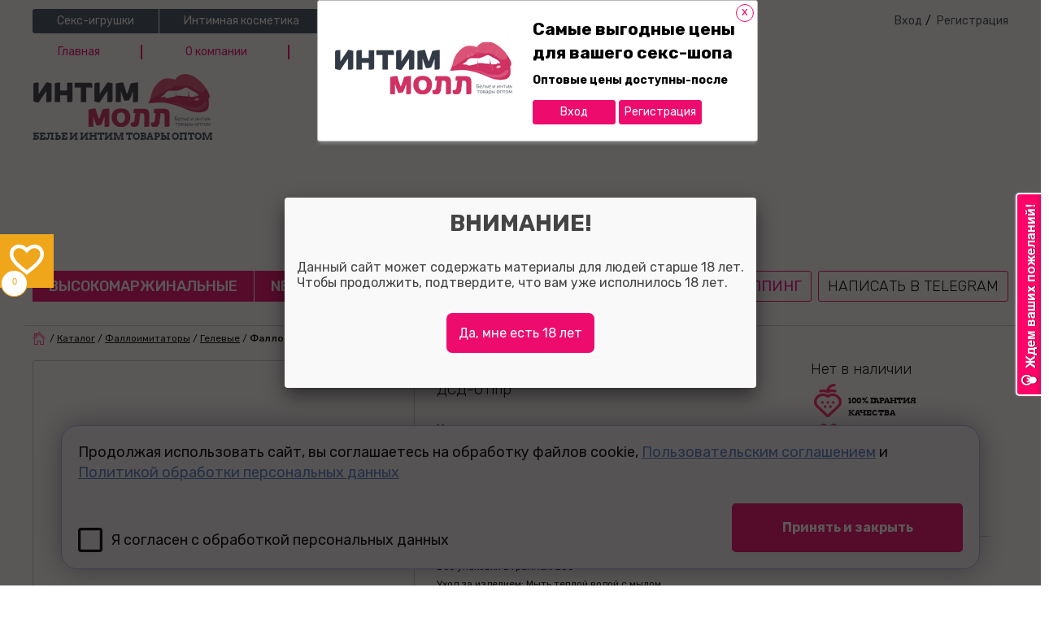

--- FILE ---
content_type: text/html; charset=UTF-8
request_url: https://intimmoll.ru/catalog/falloimitator_gelevyy_prozrachnyy_18_sm.html
body_size: 35974
content:
<!DOCTYPE html>
<html class="no-js" lang="ru">
<head>
    <script>(function(w,d,s,l,i){w[l]=w[l]||[];w[l].push({'gtm.start':
new Date().getTime(),event:'gtm.js'});var f=d.getElementsByTagName(s)[0],
j=d.createElement(s),dl=l!='dataLayer'?'&l='+l:'';j.async=true;j.src=
'https://www.googletagmanager.com/gtm.js?id='+i+dl;f.parentNode.insertBefore(j,f);
})(window,document,'script','dataLayer','GTM-KMSX8FP');</script>

    <title>Фаллоимитатор гелевый прозрачный 18 см ДСД-011пр купить оптом по ценам поставщика - доставка по всей России | Интиммолл</title>
	<meta http-equiv="Content-Type" content="text/html; charset=UTF-8" />
<meta name="description" content="Фаллоимитатор гелевый прозрачный 18 см ДСД-011пр купить оптом в секс-шопе Интиммолл с доставкой по всей России. Цена как у поставщика. Оформить заказ вы можете онлайн на сайте с бесплатной доставкой от 3000 руб. Узнать стоимость после регистрации." />
<link href="/bitrix/cache/css/s2/intimmoll/kernel_main/kernel_main_v1.css?176424412716425" type="text/css"  rel="stylesheet" />
<link href="/bitrix/js/ui/design-tokens/dist/ui.design-tokens.css?175982092826358" type="text/css"  rel="stylesheet" />
<link href="/bitrix/js/ui/fonts/opensans/ui.font.opensans.css?17530758962555" type="text/css"  rel="stylesheet" />
<link href="/bitrix/js/main/popup/dist/main.popup.bundle.css?175982116031694" type="text/css"  rel="stylesheet" />
<link href="/bitrix/cache/css/s2/intimmoll/page_c67e10bbdfc5a4499935ac7e3be1a1c3/page_c67e10bbdfc5a4499935ac7e3be1a1c3_v1.css?17642432921993" type="text/css"  rel="stylesheet" />
<link href="/bitrix/cache/css/s2/intimmoll/template_447c67d6150d365cda8558353c1827e8/template_447c67d6150d365cda8558353c1827e8_v1.css?1768378999499592" type="text/css"  data-template-style="true" rel="stylesheet" />
<link href="/bitrix/themes/webcube.favorites/spectrum.css?162427372814921" type="text/css"  data-template-style="true"  rel="stylesheet" />
<script>if(!window.BX)window.BX={};if(!window.BX.message)window.BX.message=function(mess){if(typeof mess==='object'){for(let i in mess) {BX.message[i]=mess[i];} return true;}};</script>
<script>(window.BX||top.BX).message({"JS_CORE_LOADING":"Загрузка...","JS_CORE_NO_DATA":"- Нет данных -","JS_CORE_WINDOW_CLOSE":"Закрыть","JS_CORE_WINDOW_EXPAND":"Развернуть","JS_CORE_WINDOW_NARROW":"Свернуть в окно","JS_CORE_WINDOW_SAVE":"Сохранить","JS_CORE_WINDOW_CANCEL":"Отменить","JS_CORE_WINDOW_CONTINUE":"Продолжить","JS_CORE_H":"ч","JS_CORE_M":"м","JS_CORE_S":"с","JSADM_AI_HIDE_EXTRA":"Скрыть лишние","JSADM_AI_ALL_NOTIF":"Показать все","JSADM_AUTH_REQ":"Требуется авторизация!","JS_CORE_WINDOW_AUTH":"Войти","JS_CORE_IMAGE_FULL":"Полный размер"});</script>

<script src="/bitrix/js/main/core/core.js?1759821193511455"></script>

<script>BX.Runtime.registerExtension({"name":"main.core","namespace":"BX","loaded":true});</script>
<script>BX.setJSList(["\/bitrix\/js\/main\/core\/core_ajax.js","\/bitrix\/js\/main\/core\/core_promise.js","\/bitrix\/js\/main\/polyfill\/promise\/js\/promise.js","\/bitrix\/js\/main\/loadext\/loadext.js","\/bitrix\/js\/main\/loadext\/extension.js","\/bitrix\/js\/main\/polyfill\/promise\/js\/promise.js","\/bitrix\/js\/main\/polyfill\/find\/js\/find.js","\/bitrix\/js\/main\/polyfill\/includes\/js\/includes.js","\/bitrix\/js\/main\/polyfill\/matches\/js\/matches.js","\/bitrix\/js\/ui\/polyfill\/closest\/js\/closest.js","\/bitrix\/js\/main\/polyfill\/fill\/main.polyfill.fill.js","\/bitrix\/js\/main\/polyfill\/find\/js\/find.js","\/bitrix\/js\/main\/polyfill\/matches\/js\/matches.js","\/bitrix\/js\/main\/polyfill\/core\/dist\/polyfill.bundle.js","\/bitrix\/js\/main\/core\/core.js","\/bitrix\/js\/main\/polyfill\/intersectionobserver\/js\/intersectionobserver.js","\/bitrix\/js\/main\/lazyload\/dist\/lazyload.bundle.js","\/bitrix\/js\/main\/polyfill\/core\/dist\/polyfill.bundle.js","\/bitrix\/js\/main\/parambag\/dist\/parambag.bundle.js"]);
</script>
<script>BX.Runtime.registerExtension({"name":"ui.design-tokens","namespace":"window","loaded":true});</script>
<script>BX.Runtime.registerExtension({"name":"ui.fonts.opensans","namespace":"window","loaded":true});</script>
<script>BX.Runtime.registerExtension({"name":"main.popup","namespace":"BX.Main","loaded":true});</script>
<script>BX.Runtime.registerExtension({"name":"popup","namespace":"window","loaded":true});</script>
<script>(window.BX||top.BX).message({"UF_SITE_TPL":"intimmoll","UF_SITE_TPL_SIGN":"91785aaa523688c019d7f72afa44bb74b5c910b3f420a3b51e7427367ee70bad"});</script>
<script>BX.Runtime.registerExtension({"name":"uf","namespace":"window","loaded":true});</script>
<script>BX.Runtime.registerExtension({"name":"jquery","namespace":"window","loaded":true});</script>
<script>BX.Runtime.registerExtension({"name":"webcube_favorites","namespace":"window","loaded":true});</script>
<script>(window.BX||top.BX).message({"LANGUAGE_ID":"ru","FORMAT_DATE":"DD.MM.YYYY","FORMAT_DATETIME":"DD.MM.YYYY HH:MI:SS","COOKIE_PREFIX":"LD","SERVER_TZ_OFFSET":"0","UTF_MODE":"Y","SITE_ID":"s2","SITE_DIR":"\/","USER_ID":"","SERVER_TIME":1769003516,"USER_TZ_OFFSET":25200,"USER_TZ_AUTO":"Y","bitrix_sessid":"a976b0b7a5ef4fa8cc2d016cd3ed781f"});</script>


<script  src="/bitrix/cache/js/s2/intimmoll/kernel_main/kernel_main_v1.js?1764244127269170"></script>
<script src="https://vk.com/js/api/openapi.js"></script>
<script src="/bitrix/js/main/popup/dist/main.popup.bundle.js?1759821220119638"></script>
<script src="/bitrix/js/main/jquery/jquery-1.12.4.min.js?175307592997163"></script>
<script src="/bitrix/js/logictim.balls/basket.js?16261234662258"></script>
<script>BX.setJSList(["\/bitrix\/js\/main\/core\/core_uf.js","\/bitrix\/js\/main\/core\/core_fx.js","\/bitrix\/js\/main\/session.js","\/bitrix\/js\/main\/pageobject\/dist\/pageobject.bundle.js","\/bitrix\/js\/main\/core\/core_window.js","\/bitrix\/js\/main\/date\/main.date.js","\/bitrix\/js\/main\/core\/core_date.js","\/bitrix\/js\/main\/utils.js","\/local\/templates\/intimmoll\/components\/bitrix\/catalog.section\/r_similar_goods\/script.js","\/local\/templates\/intimmoll\/assets\/js\/jquery.lazyload.min.js","\/local\/templates\/intimmoll\/assets\/js\/functions.js","\/local\/templates\/intimmoll\/assets\/js\/script.js","\/local\/templates\/intimmoll\/assets\/js\/script_mc.js","\/local\/templates\/intimmoll\/assets\/js\/script_ms.js","\/local\/templates\/intimmoll\/assets\/js\/script_sb.js","\/local\/templates\/intimmoll\/assets\/js\/owl.carousel.js","\/local\/templates\/intimmoll\/assets\/js\/akkordeon.js","\/bitrix\/components\/webcube\/favorites\/templates\/.default\/js\/modalEffects.js","\/bitrix\/components\/webcube\/favorites\/templates\/.default\/js\/main.js"]);</script>
<script>BX.setCSSList(["\/bitrix\/js\/main\/core\/css\/core_uf.css","\/bitrix\/js\/main\/core\/css\/core_date.css","\/local\/templates\/intimmoll\/components\/bitrix\/catalog.section\/r_similar_goods\/style.css","\/local\/templates\/intimmoll\/assets\/css\/style.css","\/local\/templates\/intimmoll\/assets\/css\/style_cherkasiy.css","\/local\/templates\/intimmoll\/assets\/css\/style_svitavskiy.css","\/local\/templates\/intimmoll\/assets\/css\/style_balasov.css","\/local\/templates\/intimmoll\/assets\/css\/style_usov.css","\/local\/templates\/intimmoll\/assets\/css\/busines\/assets\/css\/normalize.css","\/local\/templates\/intimmoll\/assets\/css\/busines\/assets\/css\/style.css","\/local\/templates\/intimmoll\/assets\/css\/owl.carousel.css","\/local\/templates\/intimmoll\/assets\/css\/busines\/assets\/css\/adapt.css","\/local\/templates\/intimmoll\/assets\/css\/style_custom-slider.css","\/local\/templates\/intimmoll\/components\/bitrix\/news.list\/virtual_section_menu\/style.css","\/bitrix\/components\/webcube\/favorites\/templates\/.default\/style.css","\/bitrix\/components\/webcube\/favorites\/templates\/.default\/css\/component.css","\/local\/templates\/intimmoll\/styles.css"]);</script>
<script>
					(function () {
						"use strict";

						var counter = function ()
						{
							var cookie = (function (name) {
								var parts = ("; " + document.cookie).split("; " + name + "=");
								if (parts.length == 2) {
									try {return JSON.parse(decodeURIComponent(parts.pop().split(";").shift()));}
									catch (e) {}
								}
							})("BITRIX_CONVERSION_CONTEXT_s2");

							if (cookie && cookie.EXPIRE >= BX.message("SERVER_TIME"))
								return;

							var request = new XMLHttpRequest();
							request.open("POST", "/bitrix/tools/conversion/ajax_counter.php", true);
							request.setRequestHeader("Content-type", "application/x-www-form-urlencoded");
							request.send(
								"SITE_ID="+encodeURIComponent("s2")+
								"&sessid="+encodeURIComponent(BX.bitrix_sessid())+
								"&HTTP_REFERER="+encodeURIComponent(document.referrer)
							);
						};

						if (window.frameRequestStart === true)
							BX.addCustomEvent("onFrameDataReceived", counter);
						else
							BX.ready(counter);
					})();
				</script>
<meta name="viewport" content="width=device-width">
<meta http-equiv="X-UA-Compatible" content="IE=edge,chrome=1">
<meta name="SKYPE_TOOLBAR" content="SKYPE_TOOLBAR_PARSER_COMPATIBLE">
<link rel="icon" type="image/x-icon" href="/local/templates/intimmoll/assets/images/favicon.ico" />
<link rel="canonical" href="https://intimmoll.ru/catalog/falloimitator_gelevyy_prozrachnyy_18_sm.html" />
<script src="/local/templates/intimmoll/assets/js/plugins.min.js"></script>
<script>var LD = {};</script>
<script extsrc="//config1.veinteractive.com/tags/86F4B07B/EB0C/493D/82A6/89904B18934E/tag.js" type="text/javascript" async></script>
<script>
LD.SessionId = 'a976b0b7a5ef4fa8cc2d016cd3ed781f';
(function($) {
    $(function() {
        var bitrixPanel = $('#bx-panel');
        if (bitrixPanel.length > 0) {
            var header = $('.header_top');
            if (bitrixPanel.hasClass('bx-panel-fixed')) {
                header.css({top: bitrixPanel.height() + 'px'});
            } else {
                header.css({top: 0});
            }
            BX.addCustomEvent('onTopPanelCollapse', function() {
                if (bitrixPanel.hasClass('bx-panel-fixed')) {
                    header.css({top: bitrixPanel.height() + 'px'});
                } else {
                    header.css({top: 0});
                }
            });
            BX.addCustomEvent('onTopPanelFix', function(fixed) {
                if (fixed) {
                    header.css({top: bitrixPanel.height() + 'px'});
                } else {
                    header.css({top: 0});
                }
            });
        }
    });
})(jQuery);
</script>

<script type="text/javascript">
    VK.init({apiId: 5787723, onlyWidgets: true});
</script>

<link href="https://fonts.googleapis.com/css?family=Rubik:300,300i,400,500,700&amp;subset=cyrillic" rel="stylesheet">
<meta property="og:title" content="Фаллоимитатор гелевый прозрачный 18 см">
<meta property="og:description" content="Красивый фаллос с плотной головкой и приятной на ощупь мошонкой - создан для плотской любви и неземного наслаждения. Присоска, благодаря которой можно зафиксировать дилдо на любой ровной твёрдой поверхности, позволит вам воплотить в жизнь все свои смелые фантазии. Его также можно использовать в качестве насадки для страпона. Размер: общая длина 18 см, рабочая длина 13 см, диаметр 3,5 см. Цвет: прозрачный. Для более комфортного использования рекомендуем приобрести смазку на водной основе и очищающий спрей Clear Toy 100 мл для обработки изделия. ">
<meta property="og:image" content="http://intimmoll.ru/upload/iblock/645/zqhy5hha1942w1adzdhkwhjlx2v5qtz0/falloimitatorgelevyyprozrachnyy20sm.jpg">
<meta property="og:type" content="website">
<meta property="og:url" content="http://intimmoll.ru/catalog/falloimitator_gelevyy_prozrachnyy_18_sm.html">



<script  src="/bitrix/cache/js/s2/intimmoll/template_111935c7938d1d9569cde4b97c80d1a9/template_111935c7938d1d9569cde4b97c80d1a9_v1.js?1764243289226135"></script>
<script src="/bitrix/themes/webcube.favorites/spectrum.js?162427372879270"></script>
<script  src="/bitrix/cache/js/s2/intimmoll/page_8d16ab1794fb10db4628cc8de00c6a8d/page_8d16ab1794fb10db4628cc8de00c6a8d_v1.js?17642432921237"></script>


    <script>
        (function (i, s, o, g, r, a, m) {
            i['GoogleAnalyticsObject'] = r;
            i[r] = i[r] || function () {
                (i[r].q = i[r].q || []).push(arguments)
            }, i[r].l = 1 * new Date();
            a = s.createElement(o),
                m = s.getElementsByTagName(o)[0];
            a.async = 1;
            a.src = g;
            m.parentNode.insertBefore(a, m)
        })(window, document, 'script', '//www.google-analytics.com/analytics.js', 'ga');

        ga('create', 'UA-67425537-1', 'auto');
        ga('require', 'ecommerce', 'ecommerce.js');
        ga('send', 'pageview');

    </script>
	<!-- Yandex.Metrika counter -->
	<script type="text/javascript" >
	   (function(m,e,t,r,i,k,a){m[i]=m[i]||function(){(m[i].a=m[i].a||[]).push(arguments)};
	   m[i].l=1*new Date();k=e.createElement(t),a=e.getElementsByTagName(t)[0],k.async=1,k.src=r,a.parentNode.insertBefore(k,a)})
	   (window, document, "script", "https://mc.yandex.ru/metrika/tag.js", "ym");

	   ym(30364272, "init", {
			clickmap:true,
			trackLinks:true,
			accurateTrackBounce:true,
			webvisor:false,
			trackHash:true,
			ecommerce:"dataLayer"
	   });
	</script>
	<noscript><div><img src="https://mc.yandex.ru/watch/30364272" style="position:absolute; left:-9999px;" alt="" /></div></noscript>
	<!-- /Yandex.Metrika counter -->
	<link rel="preconnect" href="https://bitrix.info"><script async data-skip-moving="true" src="/bitrix/js/adwex.minified/lazyload.js"></script></head>
<body>
    <noscript><iframe src="https://www.googletagmanager.com/ns.html?id=GTM-KMSX8FP"
height="0" width="0" style="display:none;visibility:hidden"></iframe></noscript>
<div id="fb-root"></div>
<script>(function (d, s, id) {
        var js, fjs = d.getElementsByTagName(s)[0];
        if (d.getElementById(id)) return;
        js = d.createElement(s);
        js.id = id;
        js.src = "//connect.facebook.net/ru_RU/sdk.js#xfbml=1&version=v2.4&appId=1572490806348080";
        fjs.parentNode.insertBefore(js, fjs);
    }(document, 'script', 'facebook-jssdk'));</script>

<div class="wrapper">
	
	        <div class="push_nav">
            <div class="push_nav_inn">
                <div class="side_nav_logo"></div>
				
    <ul class="menu">
	        <li><a href="/about/">О компании</a></li>
		
	        <li><a href="/delivery-payment/">Оплата и доставка</a></li>
		
	        <li><a href="/our-stores/">Пункты выдачи</a></li>
		
	        <li><a href="/partnerskaya-programma/seks-shop-dropshipping-doktor-lyubvi/">Дропшипинг</a></li>
		
	        <li><a href="/roznichnye-magaziny-doktor-lyubvi/optovaya-prodazha-seks-shop-tovarov/">Оптовые поставки</a></li>
		
	        <li><a href="/roznichnye-magaziny-doktor-lyubvi/otkroy-fanshizu-sex-shop-doktor-lyubvi-v-svoem-gorode/">Франшиза</a></li>
		
	        <li><a href="/partnerskaya-programma/">Web партнерка</a></li>
		
	        <li><a href="/roznichnye-magaziny-doktor-lyubvi/sovmestnykh-pokupki-sp/">Совместные покупки</a></li>
		
	        <li><a href="/roznichnye-magaziny-doktor-lyubvi/">Розничные магазины</a></li>
		
	        <li><a href="/overviews/">Обзор товаров</a></li>
		
	        <li><a href="/security/">Конфиденциальность</a></li>
		
	        <li><a href="/seks-trening-tsentr-doktor-lyubvi/">Cекс-тренинги</a></li>
		
	        <li><a href="/roznichnye-magaziny-doktor-lyubvi/novaya-usluga-chas-dlya-vas/">Час для Вас</a></li>
		
	        <li><a href="/useful/">Полезное</a></li>
		
	        <li><a href="/sizes/">Размеры одежды</a></li>
		
	        <li><a href="/news/">Новости</a></li>
		
	        <li><a href="/certificates/">Сертификаты</a></li>
		
	        <li><a href="/reviews_store/">Отзывы покупателей</a></li>
		
	        <li><a href="/roznichnye-magaziny-doktor-lyubvi/nashi-vakansii/">Наши вакансии</a></li>
		
    </ul>

                <!--ul class="menu_switch">
					                        <li><a href="/catalog/falloimitator_gelevyy_prozrachnyy_18_sm.html?mobile=on">Мобильная
                                версия сайта</a></li>
					                </ul-->
            </div>
        </div>
	    <div class="pusher">
        <div class="header ">
            <div class="header_top">
                <div class="width jus">
					<nav class="site_nav">
    <div class="site_nav_toggle"></div>
    <ul class="menu clearfix">
		            <li class="parent">
                <a href="/catalog/seks-igrushki/">Секс-игрушки</a>
                <div class="subnav">
                    <ul class="cols cf ">
                        <li>
                            <ul class="submenu">
								
																                                    <li><a href="/catalog/seks-igrushki/vibratory/" class="parent_a_span">
											                                                <span class="ikonka">
                                                        <img class="ami-lazy" src="/bitrix/js/adwex.minified/1px.png" data-src="/upload/iblock/41b/41b9d29dab9e35d34ae47ecc1462af2e.png" alt="ikonka">
                                                    </span>
																						Вибраторы                                        </a>
										                                            <ul>
												                                                    <li>
                                                        <a href="/catalog/seks-igrushki/vibrator_dlya_klitora/">Стимуляция клитора</a>
                                                    </li>
												                                                    <li>
                                                        <a href="/catalog/seks-igrushki/vibrator_na_palets_i_yazyk/">На язык и на палец</a>
                                                    </li>
												                                                    <li>
                                                        <a href="/catalog/seks-igrushki/vibrator_dlya_tochki_g/">Для точки G</a>
                                                    </li>
												                                                    <li>
                                                        <a href="/catalog/seks-igrushki/mnogoprogrammnye/">Многопрограммные</a>
                                                    </li>
												                                                    <li>
                                                        <a href="/catalog/seks-igrushki/mini_vibratory/">Мини вибраторы</a>
                                                    </li>
												                                                    <li>
                                                        <a href="/catalog/seks-igrushki/dizaynerskie_vibratory/">Дизайнерские</a>
                                                    </li>
												                                                    <li>
                                                        <a href="/catalog/seks-igrushki/dvoynye_vibratory/">Двойные</a>
                                                    </li>
												                                                    <li>
                                                        <a href="/catalog/seks-igrushki/dvukhstoronnie_vibratory/">Двухсторонние</a>
                                                    </li>
												                                                    <li>
                                                        <a href="/catalog/seks-igrushki/nabory_vibratorov/">Наборы</a>
                                                    </li>
												                                                    <li>
                                                        <a href="/catalog/seks-igrushki/vraschayuschiesya_rotatory/">Ротаторы</a>
                                                    </li>
												                                                    <li>
                                                        <a href="/catalog/seks-igrushki/klassicheskie_vibratory/">Классические</a>
                                                    </li>
												                                                    <li>
                                                        <a href="/catalog/seks-igrushki/realistiki/">Реалистики</a>
                                                    </li>
												                                                    <li>
                                                        <a href="/catalog/seks-igrushki/beskontaktnye_stimulyatory/">Бесконтактные стимуляторы</a>
                                                    </li>
												                                                    <li>
                                                        <a href="/catalog/seks-igrushki/vibrotrusiki_i_babochki/">Вибротрусики и бабочки</a>
                                                    </li>
												                                                    <li>
                                                        <a href="/catalog/seks-igrushki/vibroyaytsa/">Виброяйца</a>
                                                    </li>
												                                                    <li>
                                                        <a href="/catalog/seks-igrushki/vibropuli_1/">Вибропули</a>
                                                    </li>
												                                                    <li>
                                                        <a href="/catalog/seks-igrushki/vibropuli_s_pultom/">Вибропули с пультом</a>
                                                    </li>
												                                                    <li>
                                                        <a href="/catalog/seks-igrushki/vibromassazhery/">Массажеры тела</a>
                                                    </li>
												                                                    <li>
                                                        <a href="/catalog/seks-igrushki/pulsatory_1/">Пульсаторы</a>
                                                    </li>
												                                                    <li>
                                                        <a href="/catalog/seks-igrushki/vibratory_s_podogrevom/">С подогревом</a>
                                                    </li>
												                                            </ul>
										                                    </li>
																																								                                    <li><a href="/catalog/seks-igrushki/seks_kukly/" class="parent_a_span">
											                                                <span class="ikonka">
                                                        <img class="ami-lazy" src="/bitrix/js/adwex.minified/1px.png" data-src="/upload/iblock/2f4/2f495d976100945d3aaec7f33aec32a0.png" alt="ikonka">
                                                    </span>
																						Секс-куклы                                        </a>
										                                            <ul>
												                                                    <li>
                                                        <a href="/catalog/seks-igrushki/rezinovye_naduvnye_seks_kukly/">Резиновые надувные секс-куклы</a>
                                                    </li>
												                                                    <li>
                                                        <a href="/catalog/seks-igrushki/muzhchiny_i_transseksualy/">Мужчины и транссексуалы</a>
                                                    </li>
												                                                    <li>
                                                        <a href="/catalog/seks-igrushki/mini_seks_kukly/">Мини-секс-куклы</a>
                                                    </li>
												                                                    <li>
                                                        <a href="/catalog/seks-igrushki/realistichnye_seks_kukly/">Реалистичные секс-куклы</a>
                                                    </li>
												                                                    <li>
                                                        <a href="/catalog/seks-igrushki/silikonovye_seks_kukly/">Силиконовые секс-куклы</a>
                                                    </li>
												                                            </ul>
										                                    </li>
																																								                                    <li><a href="/catalog/seks-igrushki/vaginy_i_masturbatory/" class="parent_a_span">
											                                                <span class="ikonka">
                                                        <img class="ami-lazy" src="/bitrix/js/adwex.minified/1px.png" data-src="/upload/iblock/166/166420d6fb001bdcc28624be35156974.png" alt="ikonka">
                                                    </span>
																						Вагины и мастурбаторы                                        </a>
										                                            <ul>
												                                                    <li>
                                                        <a href="/catalog/seks-igrushki/vaginy_bez_vibratsii/">Вагины без вибрации</a>
                                                    </li>
												                                                    <li>
                                                        <a href="/catalog/seks-igrushki/vaginy_s_vibratsiey/">Вагины с вибрацией</a>
                                                    </li>
												                                                    <li>
                                                        <a href="/catalog/seks-igrushki/masturbatory_popki/">Мастурбаторы попки</a>
                                                    </li>
												                                                    <li>
                                                        <a href="/catalog/seks-igrushki/masturbatory_rotiki/">Мастурбаторы ротики</a>
                                                    </li>
												                                                    <li>
                                                        <a href="/catalog/seks-igrushki/masturbatory_bez_vibratsii/">Мастурбаторы без вибрации</a>
                                                    </li>
												                                                    <li>
                                                        <a href="/catalog/seks-igrushki/masturbatory_s_vibratsiey/">Мастурбаторы с вибрацией</a>
                                                    </li>
												                                            </ul>
										                                    </li>
																								                            </ul>
                        </li>
                        <li>
                            <ul class="submenu">
																								                                    <li><a href="/catalog/seks-igrushki/vaginalnye_shariki/" class="parent_a_span">
											                                                <span class="ikonka">
                                                        <img class="ami-lazy" src="/bitrix/js/adwex.minified/1px.png" data-src="/upload/iblock/952/952112ad09cc3e005d86514f2f393151.png" alt="ikonka">
                                                    </span>
																						Вагинальные шарики                                        </a>
										                                            <ul>
												                                                    <li>
                                                        <a href="/catalog/seks-igrushki/vaginalnye_shariki_bez_vibratsii/">Без вибрации</a>
                                                    </li>
												                                                    <li>
                                                        <a href="/catalog/seks-igrushki/vaginalnye_shariki_s_vibratsiey/">С вибрацией</a>
                                                    </li>
												                                                    <li>
                                                        <a href="/catalog/seks-igrushki/trenazhery_kegelya/">Тренажеры кегеля</a>
                                                    </li>
												                                                    <li>
                                                        <a href="/catalog/seks-igrushki/vaginalnye_shariki_so_smeschennym_tsentrom_tyazhesti/">Со смещенным центром тяжести</a>
                                                    </li>
												                                                    <li>
                                                        <a href="/catalog/seks-igrushki/vaginalnye_shariki_s_upravleniem/">С управлением</a>
                                                    </li>
												                                                    <li>
                                                        <a href="/catalog/seks-igrushki/nabory_vaginalnykh_sharikov/">Наборы</a>
                                                    </li>
												                                            </ul>
										                                    </li>
																																								                                    <li><a href="/catalog/seks-igrushki/analnye_igrushki/" class="parent_a_span">
											                                                <span class="ikonka">
                                                        <img class="ami-lazy" src="/bitrix/js/adwex.minified/1px.png" data-src="/upload/iblock/8f8/8f8d4985c330b48f9e84ba2903842871.png" alt="ikonka">
                                                    </span>
																						Анальные игрушки                                        </a>
										                                            <ul>
												                                                    <li>
                                                        <a href="/catalog/seks-igrushki/analnye_shariki_s_vibratsiey/">Анальные шарики с вибрацией</a>
                                                    </li>
												                                                    <li>
                                                        <a href="/catalog/seks-igrushki/analnye_probki_i_vtulki/">Анальные пробки и втулки</a>
                                                    </li>
												                                                    <li>
                                                        <a href="/catalog/seks-igrushki/analnye_vtulki_s_ukrasheniyami/">Анальные втулки с украшениями</a>
                                                    </li>
												                                                    <li>
                                                        <a href="/catalog/seks-igrushki/analnye_vibratory/">Анальные вибраторы</a>
                                                    </li>
												                                                    <li>
                                                        <a href="/catalog/seks-igrushki/analnye_falloimitatory/">Анальные фаллоимитаторы</a>
                                                    </li>
												                                                    <li>
                                                        <a href="/catalog/seks-igrushki/analnye_tsepochki/">Анальные цепочки</a>
                                                    </li>
												                                                    <li>
                                                        <a href="/catalog/seks-igrushki/analnye_igrushki_dlya_muzhchin/">Анальные игрушки для мужчин</a>
                                                    </li>
												                                                    <li>
                                                        <a href="/catalog/seks-igrushki/bolshie_analnye_igrushki/">Большие анальные игрушки</a>
                                                    </li>
												                                                    <li>
                                                        <a href="/catalog/seks-igrushki/analnye_tonneli/">Анальные тоннели</a>
                                                    </li>
												                                                    <li>
                                                        <a href="/catalog/seks-igrushki/analnye_rasshiriteli/">Анальные расширители</a>
                                                    </li>
												                                                    <li>
                                                        <a href="/catalog/seks-igrushki/naduvnye_analnye_probki/">Надувные</a>
                                                    </li>
												                                                    <li>
                                                        <a href="/catalog/seks-igrushki/analnye_igrushki_s_distantsionnym_upravleniem/">С дистанционным управлением</a>
                                                    </li>
												                                            </ul>
										                                    </li>
																																								                                    <li><a href="/catalog/seks-igrushki/falloimitatory/" class="parent_a_span">
											                                                <span class="ikonka">
                                                        <img class="ami-lazy" src="/bitrix/js/adwex.minified/1px.png" data-src="/upload/iblock/777/7772f0404d4fd948a2a69f1681691922.png" alt="ikonka">
                                                    </span>
																						Фаллоимитаторы                                        </a>
										                                            <ul>
												                                                    <li>
                                                        <a href="/catalog/seks-igrushki/realistichnye_falloimitatory/">Реалистичные</a>
                                                    </li>
												                                                    <li>
                                                        <a href="/catalog/seks-igrushki/falloimitator_na_prisoske/">На присоске</a>
                                                    </li>
												                                                    <li>
                                                        <a href="/catalog/seks-igrushki/falloimitator_s_moshonkoy/">С мошонкой</a>
                                                    </li>
												                                                    <li>
                                                        <a href="/catalog/seks-igrushki/falloimitator_bez_moshonki/">Без мошонки</a>
                                                    </li>
												                                                    <li>
                                                        <a href="/catalog/seks-igrushki/falloimitatory_iz_kiberkozhi/">Из киберкожи</a>
                                                    </li>
												                                                    <li>
                                                        <a href="/catalog/seks-igrushki/bolshoy_falloimitator/">Гиганты</a>
                                                    </li>
												                                                    <li>
                                                        <a href="/catalog/seks-igrushki/konchayuschie_falloimitatory/">С семяизвержением</a>
                                                    </li>
												                                                    <li>
                                                        <a href="/catalog/seks-igrushki/dvoynoy_falloimitator/">С двойным проникновением</a>
                                                    </li>
												                                                    <li>
                                                        <a href="/catalog/seks-igrushki/dvukhstoronnie_falloimitatory/">Двухсторонние</a>
                                                    </li>
												                                                    <li>
                                                        <a href="/catalog/seks-igrushki/falloimitatory_dlya_tochki_g/">Для точки G</a>
                                                    </li>
												                                                    <li>
                                                        <a href="/catalog/seks-igrushki/dizaynerskie_falloimitatory/">Дизайнерские</a>
                                                    </li>
												                                                    <li>
                                                        <a href="/catalog/seks-igrushki/steklyannye_falloimitatory/">Стеклянные</a>
                                                    </li>
												                                                    <li>
                                                        <a href="/catalog/seks-igrushki/gelevye_falloimitatory/">Гелевые</a>
                                                    </li>
												                                                    <li>
                                                        <a href="/catalog/seks-igrushki/relefnye_falloimitatory/">Рельефные</a>
                                                    </li>
												                                            </ul>
										                                    </li>
																								                            </ul>
                        </li>
                        <li>
                            <ul class="submenu">
																								                                    <li><a href="/catalog/seks-igrushki/vakuumnye_pompy/" class="parent_a_span">
											                                                <span class="ikonka">
                                                        <img class="ami-lazy" src="/bitrix/js/adwex.minified/1px.png" data-src="/upload/iblock/7ae/7ae6ea5c5b8532edae127056ccaee058.png" alt="ikonka">
                                                    </span>
																						Вакуумные помпы                                        </a>
										                                            <ul>
												                                                    <li>
                                                        <a href="/catalog/seks-igrushki/vaginalnye_pompy_/">Вагинальные помпы </a>
                                                    </li>
												                                                    <li>
                                                        <a href="/catalog/seks-igrushki/pompy_dlya_muzhchin/">Помпы для мужчин</a>
                                                    </li>
												                                                    <li>
                                                        <a href="/catalog/seks-igrushki/pompy_dlya_grudi/">Помпы для груди</a>
                                                    </li>
												                                                    <li>
                                                        <a href="/catalog/seks-igrushki/gidropompy_1/">Гидропомпы</a>
                                                    </li>
												                                                    <li>
                                                        <a href="/catalog/seks-igrushki/nasadki_na_pompu/">Насадки на помпу</a>
                                                    </li>
												                                            </ul>
										                                    </li>
																																								                                    <li><a href="/catalog/seks-igrushki/strapony/" class="parent_a_span">
											                                                <span class="ikonka">
                                                        <img class="ami-lazy" src="/bitrix/js/adwex.minified/1px.png" data-src="/upload/iblock/763/763baeb7484afe657bc85fa475f20bd4.png" alt="ikonka">
                                                    </span>
																						Страпоны                                        </a>
										                                            <ul>
												                                                    <li>
                                                        <a href="/catalog/seks-igrushki/analnye_strapony/">Анальные страпоны</a>
                                                    </li>
												                                                    <li>
                                                        <a href="/catalog/seks-igrushki/bezremnevye-strapony/">Безремневые</a>
                                                    </li>
												                                                    <li>
                                                        <a href="/catalog/seks-igrushki/strapony_na_remnyakh/">Страпоны на ремнях</a>
                                                    </li>
												                                                    <li>
                                                        <a href="/catalog/seks-igrushki/trusiki_so_straponom/">Трусики со страпоном</a>
                                                    </li>
												                                                    <li>
                                                        <a href="/catalog/seks-igrushki/universalnye/">Универсальные</a>
                                                    </li>
												                                                    <li>
                                                        <a href="/catalog/seks-igrushki/dvoynye_strapony/">Двойные страпоны</a>
                                                    </li>
												                                                    <li>
                                                        <a href="/catalog/seks-igrushki/trusiki_dlya_strapona_/">Трусики для страпона </a>
                                                    </li>
												                                                    <li>
                                                        <a href="/catalog/seks-igrushki/nasadki_dlya_strapona_/">Насадки</a>
                                                    </li>
												                                                    <li>
                                                        <a href="/catalog/seks-igrushki/falloprotezy/">Фаллопротезы</a>
                                                    </li>
												                                            </ul>
										                                    </li>
																																								                                    <li><a href="/catalog/seks-igrushki/nasadki_i_koltsa/" class="parent_a_span">
											                                                <span class="ikonka">
                                                        <img class="ami-lazy" src="/bitrix/js/adwex.minified/1px.png" data-src="/upload/iblock/018/018c5e56859bd7a96d1b43598a5c7a6e.png" alt="ikonka">
                                                    </span>
																						Насадки и кольца                                        </a>
										                                            <ul>
												                                                    <li>
                                                        <a href="/catalog/seks-igrushki/nasadki/">Насадки</a>
                                                    </li>
												                                                    <li>
                                                        <a href="/catalog/seks-igrushki/erektsionnye_koltsa/">Эрекционные кольца</a>
                                                    </li>
												                                            </ul>
										                                    </li>
																																								                                    <li><a href="/catalog/seks-igrushki/seks_mashiny/" class="parent_a_span">
											                                                <span class="ikonka">
                                                        <img class="ami-lazy" src="/bitrix/js/adwex.minified/1px.png" data-src="/upload/iblock/982/9828190c6631a397789616a0daf9d413.png" alt="ikonka">
                                                    </span>
																						Секс машины                                        </a>
										                                            <ul>
												                                                    <li>
                                                        <a href="/catalog/seks-igrushki/aksessuary_dlya_seks_mashin/">Аксессуары для секс машин</a>
                                                    </li>
												                                                    <li>
                                                        <a href="/catalog/seks-igrushki/seks_mashiny_1/">Секс машины</a>
                                                    </li>
												                                            </ul>
										                                    </li>
																																								                                    <li><a href="/catalog/seks-igrushki/elementy_pitaniya/" class="parent_a_span">
											                                                <span class="ikonka">
                                                        <img class="ami-lazy" src="/bitrix/js/adwex.minified/1px.png" data-src="/upload/iblock/f50/f5057e8037221081b68790d55ba8bcce.png" alt="ikonka">
                                                    </span>
																						Элементы питания                                        </a>
										                                    </li>
																																								                                    <li><a href="/catalog/seks-igrushki/dlya-par/" class="parent_a_span">
											                                                <span class="ikonka">
                                                        <img class="ami-lazy" src="/bitrix/js/adwex.minified/1px.png" data-src="/upload/iblock/275/2753c0cf1c285681e5fbf11eb57abc3e.png" alt="ikonka">
                                                    </span>
																						Секс-игрушки для пар                                        </a>
										                                    </li>
																																								                            </ul>
                        </li>
												                    </ul>
                </div>
            </li>
		            <li class="parent">
                <a href="/catalog/intimnaya-kosmetika-smazki/">Интимная косметика</a>
                <div class="subnav">
                    <ul class="cols cf cols4">
                        <li>
                            <ul class="submenu">
								
																                                    <li><a href="/catalog/intimnaya-kosmetika-smazki/prezervativy/" class="parent_a_span">
											                                                <span class="ikonka">
                                                        <img class="ami-lazy" src="/bitrix/js/adwex.minified/1px.png" data-src="/upload/iblock/ddf/ddfbbfa2cc7e9f3063ea31d580c2f06f.png" alt="ikonka">
                                                    </span>
																						Презервативы                                        </a>
										                                            <ul>
												                                                    <li>
                                                        <a href="/catalog/intimnaya-kosmetika-smazki/prezervativy-sitabella/">Sitabella</a>
                                                    </li>
												                                                    <li>
                                                        <a href="/catalog/intimnaya-kosmetika-smazki/prezervativy-luxe/">Luxe</a>
                                                    </li>
												                                                    <li>
                                                        <a href="/catalog/intimnaya-kosmetika-smazki/prezervativy-vizit/">VIZIT</a>
                                                    </li>
												                                                    <li>
                                                        <a href="/catalog/intimnaya-kosmetika-smazki/prezervativy-contex/">Contex</a>
                                                    </li>
												                                                    <li>
                                                        <a href="/catalog/intimnaya-kosmetika-smazki/durex/">DUREX</a>
                                                    </li>
												                                                    <li>
                                                        <a href="/catalog/intimnaya-kosmetika-smazki/prezervativy-masculan/">Masculan</a>
                                                    </li>
												                                                    <li>
                                                        <a href="/catalog/intimnaya-kosmetika-smazki/prezervativy-sico/">Sico</a>
                                                    </li>
												                                                    <li>
                                                        <a href="/catalog/intimnaya-kosmetika-smazki/prezervativy_v_assortimente/">Презервативы в ассортименте</a>
                                                    </li>
												                                                    <li>
                                                        <a href="/catalog/intimnaya-kosmetika-smazki/prezervativy_dlya_oralnogo_seksa/">Презервативы для орального секса</a>
                                                    </li>
												                                                    <li>
                                                        <a href="/catalog/intimnaya-kosmetika-smazki/prezervativy-okamoto/">Окамото</a>
                                                    </li>
												                                                    <li>
                                                        <a href="/catalog/intimnaya-kosmetika-smazki/expert/">Expert</a>
                                                    </li>
												                                            </ul>
										                                    </li>
																								                            </ul>
                        </li>
                        <li>
                            <ul class="submenu">
																								                                    <li><a href="/catalog/intimnaya-kosmetika-smazki/geli_i_smazki/" class="parent_a_span">
											                                                <span class="ikonka">
                                                        <img class="ami-lazy" src="/bitrix/js/adwex.minified/1px.png" data-src="/upload/iblock/07f/07f1041bc08a017cea6cd1db3fe047fc.png" alt="ikonka">
                                                    </span>
																						Гели и смазки                                        </a>
										                                            <ul>
												                                                    <li>
                                                        <a href="/catalog/intimnaya-kosmetika-smazki/analnye/">Анальные</a>
                                                    </li>
												                                                    <li>
                                                        <a href="/catalog/intimnaya-kosmetika-smazki/vaginalnye/">Вагинальные</a>
                                                    </li>
												                                                    <li>
                                                        <a href="/catalog/intimnaya-kosmetika-smazki/vozbuzhdayushchie_smazki/">Возбуждающие</a>
                                                    </li>
												                                                    <li>
                                                        <a href="/catalog/intimnaya-kosmetika-smazki/sedobnye/">Съедобные</a>
                                                    </li>
												                                                    <li>
                                                        <a href="/catalog/intimnaya-kosmetika-smazki/prodlevayushchie/">Продлевающие</a>
                                                    </li>
												                                                    <li>
                                                        <a href="/catalog/intimnaya-kosmetika-smazki/na_silikonovoy_osnove_/">На силиконовой основе </a>
                                                    </li>
												                                                    <li>
                                                        <a href="/catalog/intimnaya-kosmetika-smazki/na_vodnoy_osnove_/">На водной основе </a>
                                                    </li>
												                                                    <li>
                                                        <a href="/catalog/intimnaya-kosmetika-smazki/uvelichenie_polovogo_chlena/">Увеличение полового члена</a>
                                                    </li>
												                                                    <li>
                                                        <a href="/catalog/intimnaya-kosmetika-smazki/intimnye_massazhnye_masla/">Интимные массажные масла</a>
                                                    </li>
												                                                    <li>
                                                        <a href="/catalog/intimnaya-kosmetika-smazki/sprei_i_smazki_dlya_seks_igrushek/">Спреи и смазки для секс игрушек</a>
                                                    </li>
												                                                    <li>
                                                        <a href="/catalog/intimnaya-kosmetika-smazki/smazki_dlya_suzheniya/">Смазки для сужения</a>
                                                    </li>
												                                                    <li>
                                                        <a href="/catalog/intimnaya-kosmetika-smazki/sogrevayushchie/">Согревающие</a>
                                                    </li>
												                                                    <li>
                                                        <a href="/catalog/intimnaya-kosmetika-smazki/svechi_massazhnye/">Свечи массажные</a>
                                                    </li>
												                                            </ul>
										                                    </li>
																								                            </ul>
                        </li>
                        <li>
                            <ul class="submenu">
																								                                    <li><a href="/catalog/intimnaya-kosmetika-smazki/kosmetika/" class="parent_a_span">
											                                                <span class="ikonka">
                                                        <img class="ami-lazy" src="/bitrix/js/adwex.minified/1px.png" data-src="/upload/iblock/1de/1de8369ed1ad4002cdda94181191ec2e.png" alt="ikonka">
                                                    </span>
																						Косметика                                        </a>
										                                            <ul>
												                                                    <li>
                                                        <a href="/catalog/intimnaya-kosmetika-smazki/kosmetika_dlya_zhenshchin/">Косметика для женщин</a>
                                                    </li>
												                                                    <li>
                                                        <a href="/catalog/intimnaya-kosmetika-smazki/kosmetika_dlya_muzhchin/">Косметика для мужчин</a>
                                                    </li>
												                                            </ul>
										                                    </li>
																																								                                    <li><a href="/catalog/intimnaya-kosmetika-smazki/sredstva_lichnoy_gigieny/" class="parent_a_span">
											                                                <span class="ikonka">
                                                        <img class="ami-lazy" src="/bitrix/js/adwex.minified/1px.png" data-src="/upload/iblock/5ca/5caed438fd9e3cdf95c223f26e6785cb.png" alt="ikonka">
                                                    </span>
																						Средства личной гигиены                                        </a>
										                                            <ul>
												                                                    <li>
                                                        <a href="/catalog/intimnaya-kosmetika-smazki/antisepticheskie_sredstva/">Антисептические средства</a>
                                                    </li>
												                                                    <li>
                                                        <a href="/catalog/intimnaya-kosmetika-smazki/chai_dlya_pokhudeniya/">Чаи для похудения</a>
                                                    </li>
												                                                    <li>
                                                        <a href="/catalog/intimnaya-kosmetika-smazki/tabletki_dlya_pokhudeniya/">Таблетки для похудения</a>
                                                    </li>
												                                                    <li>
                                                        <a href="/catalog/intimnaya-kosmetika-smazki/krema_dlya_pokhudeniya/">Крема для похудения</a>
                                                    </li>
												                                                    <li>
                                                        <a href="/catalog/intimnaya-kosmetika-smazki/odezhda_dlya_pokhudeniya/">Одежда для похудения</a>
                                                    </li>
												                                            </ul>
										                                    </li>
																																								                            </ul>
                        </li>
																			                            <li class="prom">
                                <div class="submenu_product">
                                    <a class="submenu_product_link" href="/catalog/massazhnoe_aromamaslo_svecha_klubnika_i_shampanskoe_170_ml.html">
													<span class="submenu_product_img">
														<span class="inn">
                                                                                                                            <img class="ami-lazy" src="/bitrix/js/adwex.minified/1px.png" data-src="/upload/adwex.minified/webp/84a/90/84ada818d392e63257206e5b6d5dc4ca.webp"
                                                                     alt="Массажное аромамасло свеча Клубника и шампанское 170 мл">
                                                                                                                    </span>
																											</span>
                                        <span class="submenu_product_name">Массажное аромамасло свеча Клубника и шампанское 170 мл</span>
                                    </a>
									                                </div>
                            </li>
						                    </ul>
                </div>
            </li>
		            <li class="parent">
                <a href="/catalog/afrodiziaki/">Афродизиаки</a>
                <div class="subnav">
                    <ul class="cols cf ">
                        <li>
                            <ul class="submenu">
								
																                                    <li><a href="/catalog/afrodiziaki/vozbuditeli/" class="parent_a_span">
											                                                <span class="ikonka">
                                                        <img class="ami-lazy" src="/bitrix/js/adwex.minified/1px.png" data-src="/upload/iblock/5c1/5c19727bfcfa89750fdb30a27a49086c.png" alt="ikonka">
                                                    </span>
																						Возбудители                                        </a>
										                                            <ul>
												                                                    <li>
                                                        <a href="/catalog/afrodiziaki/vozbuditeli_muzhskie/">Возбудители мужские</a>
                                                    </li>
												                                                    <li>
                                                        <a href="/catalog/afrodiziaki/vozbuditeli_zhenskie/">Возбудители женские</a>
                                                    </li>
												                                            </ul>
										                                    </li>
																								                            </ul>
                        </li>
                        <li>
                            <ul class="submenu">
																								                                    <li><a href="/catalog/afrodiziaki/dukhi_s_feromonami/" class="parent_a_span">
											                                                <span class="ikonka">
                                                        <img class="ami-lazy" src="/bitrix/js/adwex.minified/1px.png" data-src="/upload/iblock/5c1/5c192d9b682ae43156a01ef4a3399015.png" alt="ikonka">
                                                    </span>
																						Духи с феромонами                                        </a>
										                                            <ul>
												                                                    <li>
                                                        <a href="/catalog/afrodiziaki/muzhskie_feromony/">Мужские феромоны</a>
                                                    </li>
												                                                    <li>
                                                        <a href="/catalog/afrodiziaki/zhenskie_feromony/">Женские феромоны</a>
                                                    </li>
												                                            </ul>
										                                    </li>
																								                            </ul>
                        </li>
                        <li>
                            <ul class="submenu">
																								                            </ul>
                        </li>
												                    </ul>
                </div>
            </li>
		            <li class="parent">
                <a href="/catalog/fetish-i-bdsm/">Фетиш и БДСМ</a>
                <div class="subnav">
                    <ul class="cols cf cols4">
                        <li>
                            <ul class="submenu">
								
																                                    <li><a href="/catalog/fetish-i-bdsm/bdsm/" class="parent_a_span">
											                                                <span class="ikonka">
                                                        <img class="ami-lazy" src="/bitrix/js/adwex.minified/1px.png" data-src="/upload/iblock/5ed/5ed94edd4ae06ca47f7e12c371603a05.png" alt="ikonka">
                                                    </span>
																						БДСМ                                        </a>
										                                            <ul>
												                                                    <li>
                                                        <a href="/catalog/fetish-i-bdsm/elektroseks/">Электросекс</a>
                                                    </li>
												                                                    <li>
                                                        <a href="/catalog/fetish-i-bdsm/aksessuary_dlya_bondazha/">Аксессуары для бондажа</a>
                                                    </li>
												                                                    <li>
                                                        <a href="/catalog/fetish-i-bdsm/klyapy/">Кляпы</a>
                                                    </li>
												                                                    <li>
                                                        <a href="/catalog/fetish-i-bdsm/maski/">Маски</a>
                                                    </li>
												                                                    <li>
                                                        <a href="/catalog/fetish-i-bdsm/osheyniki/">Ошейники</a>
                                                    </li>
												                                                    <li>
                                                        <a href="/catalog/fetish-i-bdsm/naruchniki_okovy/">Наручники/Оковы</a>
                                                    </li>
												                                                    <li>
                                                        <a href="/catalog/fetish-i-bdsm/pletki_i_steki/">Плетки и стеки</a>
                                                    </li>
												                                                    <li>
                                                        <a href="/catalog/fetish-i-bdsm/meditsinskiy_fetish/">Медицинский фетиш</a>
                                                    </li>
												                                                    <li>
                                                        <a href="/catalog/fetish-i-bdsm/sbrui/">Сбруи</a>
                                                    </li>
												                                                    <li>
                                                        <a href="/catalog/fetish-i-bdsm/fisting/">Фистинг</a>
                                                    </li>
												                                                    <li>
                                                        <a href="/catalog/fetish-i-bdsm/seks_kacheli/">Секс качели</a>
                                                    </li>
												                                                    <li>
                                                        <a href="/catalog/fetish-i-bdsm/zazhimy_dlya_soskov/">Зажимы для сосков</a>
                                                    </li>
												                                                    <li>
                                                        <a href="/catalog/fetish-i-bdsm/stanki/">Станки</a>
                                                    </li>
												                                            </ul>
										                                    </li>
																								                            </ul>
                        </li>
                        <li>
                            <ul class="submenu">
																								                                    <li><a href="/catalog/fetish-i-bdsm/ekstendery_i_aksessuary/" class="parent_a_span">
											                                                <span class="ikonka">
                                                        <img class="ami-lazy" src="/bitrix/js/adwex.minified/1px.png" data-src="/upload/iblock/b7f/b7f3f40bde8f81f574647d149d4880e5.png" alt="ikonka">
                                                    </span>
																						Экстендеры и аксессуары                                        </a>
										                                    </li>
																																								                                    <li><a href="/catalog/seks-igrushki/seks_mashiny/" class="parent_a_span">
											                                                <span class="ikonka">
                                                        <img class="ami-lazy" src="/bitrix/js/adwex.minified/1px.png" data-src="/upload/iblock/982/9828190c6631a397789616a0daf9d413.png" alt="ikonka">
                                                    </span>
																						Секс машины                                        </a>
										                                            <ul>
												                                                    <li>
                                                        <a href="/catalog/seks-igrushki/aksessuary_dlya_seks_mashin/">Аксессуары для секс машин</a>
                                                    </li>
												                                                    <li>
                                                        <a href="/catalog/seks-igrushki/seks_mashiny_1/">Секс машины</a>
                                                    </li>
												                                            </ul>
										                                    </li>
																																								                                    <li><a href="/catalog/fetish-i-bdsm/podarki_1/" class="parent_a_span">
											                                                <span class="ikonka">
                                                        <img class="ami-lazy" src="/bitrix/js/adwex.minified/1px.png" data-src="/upload/iblock/b81/b8145f800a49dc60abc57bf53b6b2d74.png" alt="ikonka">
                                                    </span>
																						Подарки                                        </a>
										                                            <ul>
												                                                    <li>
                                                        <a href="/catalog/fetish-i-bdsm/seks_treningi/">Секс тренинги</a>
                                                    </li>
												                                                    <li>
                                                        <a href="/catalog/fetish-i-bdsm/suveniry/">Сувениры</a>
                                                    </li>
												                                                    <li>
                                                        <a href="/catalog/fetish-i-bdsm/literatura/">Литература</a>
                                                    </li>
												                                                    <li>
                                                        <a href="/catalog/fetish-i-bdsm/podarochnye_sertifikaty/">Подарочные сертификаты</a>
                                                    </li>
												                                            </ul>
										                                    </li>
																								                            </ul>
                        </li>
                        <li>
                            <ul class="submenu">
																								                            </ul>
                        </li>
																			                            <li class="prom">
                                <div class="submenu_product">
                                    <a class="submenu_product_link" href="/catalog/komplekt_bondazhnyy_naruchniki_i_nanozhniki.html">
													<span class="submenu_product_img">
														<span class="inn">
                                                                                                                            <img class="ami-lazy" src="/bitrix/js/adwex.minified/1px.png" data-src="/upload/adwex.minified/webp/60c/90/60c339261286aa8de5b510183e9ca48c.webp"
                                                                     alt="Комплект бондажный наручники и наножники">
                                                                                                                    </span>
																											</span>
                                        <span class="submenu_product_name">Комплект бондажный наручники и наножники</span>
                                    </a>
									                                </div>
                            </li>
						                    </ul>
                </div>
            </li>
		            <li class="parent">
                <a href="/catalog/bele-odezhda/">Эротическое белье</a>
                <div class="subnav">
                    <ul class="cols cf ">
                        <li>
                            <ul class="submenu">
								
																                                    <li><a href="/catalog/bele-odezhda/igrovye_kostyumy/" class="parent_a_span">
											                                                <span class="ikonka">
                                                        <img class="ami-lazy" src="/bitrix/js/adwex.minified/1px.png" data-src="/upload/iblock/4d5/4d5bc9d625967bc66c14a22498eab91b.png" alt="ikonka">
                                                    </span>
																						Игровые костюмы                                        </a>
										                                            <ul>
												                                                    <li>
                                                        <a href="/catalog/bele-odezhda/medsestra/">Медсестра</a>
                                                    </li>
												                                                    <li>
                                                        <a href="/catalog/bele-odezhda/gornichnaya/">Горничная</a>
                                                    </li>
												                                                    <li>
                                                        <a href="/catalog/bele-odezhda/shkolnitsa/">Школьница</a>
                                                    </li>
												                                                    <li>
                                                        <a href="/catalog/bele-odezhda/styuardessa/">Стюардесса</a>
                                                    </li>
												                                                    <li>
                                                        <a href="/catalog/bele-odezhda/politseyskiy/">Полицейский</a>
                                                    </li>
												                                                    <li>
                                                        <a href="/catalog/bele-odezhda/zaychiki_i_koshechki/">Зайчики и Кошечки</a>
                                                    </li>
												                                                    <li>
                                                        <a href="/catalog/bele-odezhda/khellouin/">Хэллоуин</a>
                                                    </li>
												                                                    <li>
                                                        <a href="/catalog/bele-odezhda/novogodnie_kostyumy/">Новогодние костюмы</a>
                                                    </li>
												                                                    <li>
                                                        <a href="/catalog/bele-odezhda/raznye_geroi/">Разные герои</a>
                                                    </li>
												                                                    <li>
                                                        <a href="/catalog/bele-odezhda/muzhskie_kostyumy/">Мужские костюмы</a>
                                                    </li>
												                                            </ul>
										                                    </li>
																																								                                    <li><a href="/catalog/bele-odezhda/zhenskoe_bele_1/" class="parent_a_span">
											                                                <span class="ikonka">
                                                        <img class="ami-lazy" src="/bitrix/js/adwex.minified/1px.png" data-src="/upload/iblock/c0d/c0da1df9f38177407e9e78339d347121.png" alt="ikonka">
                                                    </span>
																						Женское белье                                        </a>
										                                            <ul>
												                                                    <li>
                                                        <a href="/catalog/bele-odezhda/bodi/">Боди</a>
                                                    </li>
												                                                    <li>
                                                        <a href="/catalog/bele-odezhda/ketsyuity_chulki_na_telo/">Кэтсьюиты, чулки на тело</a>
                                                    </li>
												                                                    <li>
                                                        <a href="/catalog/bele-odezhda/mini_platya_eroticheskie/">Мини-платья эротические</a>
                                                    </li>
												                                                    <li>
                                                        <a href="/catalog/bele-odezhda/korsety/">Корсеты</a>
                                                    </li>
												                                                    <li>
                                                        <a href="/catalog/bele-odezhda/nizhnee-bele/">Нижнее белье</a>
                                                    </li>
												                                                    <li>
                                                        <a href="/catalog/bele-odezhda/stringi-trusiki/">Стринги, трусики</a>
                                                    </li>
												                                                    <li>
                                                        <a href="/catalog/bele-odezhda/kolgotki/">Колготки</a>
                                                    </li>
												                                                    <li>
                                                        <a href="/catalog/bele-odezhda/portupei/">Портупеи</a>
                                                    </li>
												                                                    <li>
                                                        <a href="/catalog/bele-odezhda/gartery/">Гартеры</a>
                                                    </li>
												                                                    <li>
                                                        <a href="/catalog/bele-odezhda/neglizhe/">Неглиже</a>
                                                    </li>
												                                                    <li>
                                                        <a href="/catalog/bele-odezhda/penyuary/">Пеньюары</a>
                                                    </li>
												                                                    <li>
                                                        <a href="/catalog/bele-odezhda/poyasa/">Пояса</a>
                                                    </li>
												                                                    <li>
                                                        <a href="/catalog/bele-odezhda/strepy/">Стрепы</a>
                                                    </li>
												                                                    <li>
                                                        <a href="/catalog/bele-odezhda/chulki/">Чулки</a>
                                                    </li>
												                                            </ul>
										                                    </li>
																								                            </ul>
                        </li>
                        <li>
                            <ul class="submenu">
																								                                    <li><a href="/catalog/bele-odezhda/eroticheskie_aksessuary/" class="parent_a_span">
											                                                <span class="ikonka">
                                                        <img class="ami-lazy" src="/bitrix/js/adwex.minified/1px.png" data-src="/upload/iblock/05e/05e8bb1fa6924a1d766a7ca52d3ad8d3.png" alt="ikonka">
                                                    </span>
																						Эротические аксессуары                                        </a>
										                                            <ul>
												                                                    <li>
                                                        <a href="/catalog/bele-odezhda/resnitsy/">Ресницы</a>
                                                    </li>
												                                                    <li>
                                                        <a href="/catalog/bele-odezhda/aksessuary/">Аксессуары</a>
                                                    </li>
												                                            </ul>
										                                    </li>
																																								                                    <li><a href="/catalog/bele-odezhda/muzhskoe_bele/" class="parent_a_span">
											                                                <span class="ikonka">
                                                        <img class="ami-lazy" src="/bitrix/js/adwex.minified/1px.png" data-src="/upload/iblock/fad/fadf4ad678f4e07dbaff65637cdc19e2.png" alt="ikonka">
                                                    </span>
																						Мужское белье                                        </a>
										                                            <ul>
												                                                    <li>
                                                        <a href="/catalog/bele-odezhda/trusy_boksery/">Трусы, боксеры</a>
                                                    </li>
												                                                    <li>
                                                        <a href="/catalog/bele-odezhda/futbolki_i_mayki/">Футболки и майки</a>
                                                    </li>
												                                            </ul>
										                                    </li>
																																								                                    <li><a href="/catalog/bele-odezhda/kozhanoe_lakovoe_lateksnoe/" class="parent_a_span">
											                                                <span class="ikonka">
                                                        <img class="ami-lazy" src="/bitrix/js/adwex.minified/1px.png" data-src="/upload/iblock/945/9452b9bed1c7827cd7b6ca88c4272b51.png" alt="ikonka">
                                                    </span>
																						Кожаное, лаковое, латексное                                        </a>
										                                    </li>
																																								                                    <li><a href="/catalog/bele-odezhda/obuv_dlya_striptiza/" class="parent_a_span">
											                                                <span class="ikonka">
                                                        <img class="ami-lazy" src="/bitrix/js/adwex.minified/1px.png" data-src="/upload/iblock/37e/37e68660d1515fae01fe16d7cff1a43a.png" alt="ikonka">
                                                    </span>
																						Обувь для стриптиза                                        </a>
										                                    </li>
																																								                                    <li><a href="/catalog/bele-odezhda/bolshie-razmery/" class="parent_a_span">
											                                                <span class="ikonka">
                                                        <img class="ami-lazy" src="/bitrix/js/adwex.minified/1px.png" data-src="/upload/iblock/569/569015696e672a16613d0c16695bca04.png" alt="ikonka">
                                                    </span>
																						Большие размеры                                        </a>
										                                    </li>
																																								                            </ul>
                        </li>
												                    </ul>
                </div>
            </li>
		    </ul>
</nav>
<nav class="catalog_nav">
    <div class="catalog_nav_toggle ieb">Каталог</div>
    <div class="catalog_nav_menu">
        <ul class="menu">
			                <li>
                    <a class="parent" href="/catalog/seks-igrushki/">Секс-игрушки                        <i class="before_sub_menu_title"></i>
                    </a>
					                        <ul class="sub_mobile_menu">
							                                <li>
                                    <a class="parent_a_span parent" href="/catalog/seks-igrushki/vibratory/">
										                                            <span class="ikonka">
                                                <img class="ami-lazy" src="/bitrix/js/adwex.minified/1px.png" data-src="/upload/iblock/41b/41b9d29dab9e35d34ae47ecc1462af2e.png" alt="ikonka">
                                            </span>
																				Вибраторы                                        <i class="before_sub_menu_title"></i>
                                    </a>
									                                        <ul>
											                                                <li>
                                                    <a href="/catalog/seks-igrushki/vibrator_dlya_klitora/">Стимуляция клитора</a>
                                                </li>
											                                                <li>
                                                    <a href="/catalog/seks-igrushki/vibrator_na_palets_i_yazyk/">На язык и на палец</a>
                                                </li>
											                                                <li>
                                                    <a href="/catalog/seks-igrushki/vibrator_dlya_tochki_g/">Для точки G</a>
                                                </li>
											                                                <li>
                                                    <a href="/catalog/seks-igrushki/mnogoprogrammnye/">Многопрограммные</a>
                                                </li>
											                                                <li>
                                                    <a href="/catalog/seks-igrushki/mini_vibratory/">Мини вибраторы</a>
                                                </li>
											                                                <li>
                                                    <a href="/catalog/seks-igrushki/dizaynerskie_vibratory/">Дизайнерские</a>
                                                </li>
											                                                <li>
                                                    <a href="/catalog/seks-igrushki/dvoynye_vibratory/">Двойные</a>
                                                </li>
											                                                <li>
                                                    <a href="/catalog/seks-igrushki/dvukhstoronnie_vibratory/">Двухсторонние</a>
                                                </li>
											                                                <li>
                                                    <a href="/catalog/seks-igrushki/nabory_vibratorov/">Наборы</a>
                                                </li>
											                                                <li>
                                                    <a href="/catalog/seks-igrushki/vraschayuschiesya_rotatory/">Ротаторы</a>
                                                </li>
											                                                <li>
                                                    <a href="/catalog/seks-igrushki/klassicheskie_vibratory/">Классические</a>
                                                </li>
											                                                <li>
                                                    <a href="/catalog/seks-igrushki/realistiki/">Реалистики</a>
                                                </li>
											                                                <li>
                                                    <a href="/catalog/seks-igrushki/beskontaktnye_stimulyatory/">Бесконтактные стимуляторы</a>
                                                </li>
											                                                <li>
                                                    <a href="/catalog/seks-igrushki/vibrotrusiki_i_babochki/">Вибротрусики и бабочки</a>
                                                </li>
											                                                <li>
                                                    <a href="/catalog/seks-igrushki/vibroyaytsa/">Виброяйца</a>
                                                </li>
											                                                <li>
                                                    <a href="/catalog/seks-igrushki/vibropuli_1/">Вибропули</a>
                                                </li>
											                                                <li>
                                                    <a href="/catalog/seks-igrushki/vibropuli_s_pultom/">Вибропули с пультом</a>
                                                </li>
											                                                <li>
                                                    <a href="/catalog/seks-igrushki/vibromassazhery/">Массажеры тела</a>
                                                </li>
											                                                <li>
                                                    <a href="/catalog/seks-igrushki/pulsatory_1/">Пульсаторы</a>
                                                </li>
											                                                <li>
                                                    <a href="/catalog/seks-igrushki/vibratory_s_podogrevom/">С подогревом</a>
                                                </li>
											                                        </ul>
									                                </li>
							                                <li>
                                    <a class="parent_a_span parent" href="/catalog/seks-igrushki/seks_kukly/">
										                                            <span class="ikonka">
                                                <img class="ami-lazy" src="/bitrix/js/adwex.minified/1px.png" data-src="/upload/iblock/2f4/2f495d976100945d3aaec7f33aec32a0.png" alt="ikonka">
                                            </span>
																				Секс-куклы                                        <i class="before_sub_menu_title"></i>
                                    </a>
									                                        <ul>
											                                                <li>
                                                    <a href="/catalog/seks-igrushki/rezinovye_naduvnye_seks_kukly/">Резиновые надувные секс-куклы</a>
                                                </li>
											                                                <li>
                                                    <a href="/catalog/seks-igrushki/muzhchiny_i_transseksualy/">Мужчины и транссексуалы</a>
                                                </li>
											                                                <li>
                                                    <a href="/catalog/seks-igrushki/mini_seks_kukly/">Мини-секс-куклы</a>
                                                </li>
											                                                <li>
                                                    <a href="/catalog/seks-igrushki/realistichnye_seks_kukly/">Реалистичные секс-куклы</a>
                                                </li>
											                                                <li>
                                                    <a href="/catalog/seks-igrushki/silikonovye_seks_kukly/">Силиконовые секс-куклы</a>
                                                </li>
											                                        </ul>
									                                </li>
							                                <li>
                                    <a class="parent_a_span parent" href="/catalog/seks-igrushki/vaginy_i_masturbatory/">
										                                            <span class="ikonka">
                                                <img class="ami-lazy" src="/bitrix/js/adwex.minified/1px.png" data-src="/upload/iblock/166/166420d6fb001bdcc28624be35156974.png" alt="ikonka">
                                            </span>
																				Вагины и мастурбаторы                                        <i class="before_sub_menu_title"></i>
                                    </a>
									                                        <ul>
											                                                <li>
                                                    <a href="/catalog/seks-igrushki/vaginy_bez_vibratsii/">Вагины без вибрации</a>
                                                </li>
											                                                <li>
                                                    <a href="/catalog/seks-igrushki/vaginy_s_vibratsiey/">Вагины с вибрацией</a>
                                                </li>
											                                                <li>
                                                    <a href="/catalog/seks-igrushki/masturbatory_popki/">Мастурбаторы попки</a>
                                                </li>
											                                                <li>
                                                    <a href="/catalog/seks-igrushki/masturbatory_rotiki/">Мастурбаторы ротики</a>
                                                </li>
											                                                <li>
                                                    <a href="/catalog/seks-igrushki/masturbatory_bez_vibratsii/">Мастурбаторы без вибрации</a>
                                                </li>
											                                                <li>
                                                    <a href="/catalog/seks-igrushki/masturbatory_s_vibratsiey/">Мастурбаторы с вибрацией</a>
                                                </li>
											                                        </ul>
									                                </li>
							                                <li>
                                    <a class="parent_a_span parent" href="/catalog/seks-igrushki/vaginalnye_shariki/">
										                                            <span class="ikonka">
                                                <img class="ami-lazy" src="/bitrix/js/adwex.minified/1px.png" data-src="/upload/iblock/952/952112ad09cc3e005d86514f2f393151.png" alt="ikonka">
                                            </span>
																				Вагинальные шарики                                        <i class="before_sub_menu_title"></i>
                                    </a>
									                                        <ul>
											                                                <li>
                                                    <a href="/catalog/seks-igrushki/vaginalnye_shariki_bez_vibratsii/">Без вибрации</a>
                                                </li>
											                                                <li>
                                                    <a href="/catalog/seks-igrushki/vaginalnye_shariki_s_vibratsiey/">С вибрацией</a>
                                                </li>
											                                                <li>
                                                    <a href="/catalog/seks-igrushki/trenazhery_kegelya/">Тренажеры кегеля</a>
                                                </li>
											                                                <li>
                                                    <a href="/catalog/seks-igrushki/vaginalnye_shariki_so_smeschennym_tsentrom_tyazhesti/">Со смещенным центром тяжести</a>
                                                </li>
											                                                <li>
                                                    <a href="/catalog/seks-igrushki/vaginalnye_shariki_s_upravleniem/">С управлением</a>
                                                </li>
											                                                <li>
                                                    <a href="/catalog/seks-igrushki/nabory_vaginalnykh_sharikov/">Наборы</a>
                                                </li>
											                                        </ul>
									                                </li>
							                                <li>
                                    <a class="parent_a_span parent" href="/catalog/seks-igrushki/analnye_igrushki/">
										                                            <span class="ikonka">
                                                <img class="ami-lazy" src="/bitrix/js/adwex.minified/1px.png" data-src="/upload/iblock/8f8/8f8d4985c330b48f9e84ba2903842871.png" alt="ikonka">
                                            </span>
																				Анальные игрушки                                        <i class="before_sub_menu_title"></i>
                                    </a>
									                                        <ul>
											                                                <li>
                                                    <a href="/catalog/seks-igrushki/analnye_shariki_s_vibratsiey/">Анальные шарики с вибрацией</a>
                                                </li>
											                                                <li>
                                                    <a href="/catalog/seks-igrushki/analnye_probki_i_vtulki/">Анальные пробки и втулки</a>
                                                </li>
											                                                <li>
                                                    <a href="/catalog/seks-igrushki/analnye_vtulki_s_ukrasheniyami/">Анальные втулки с украшениями</a>
                                                </li>
											                                                <li>
                                                    <a href="/catalog/seks-igrushki/analnye_vibratory/">Анальные вибраторы</a>
                                                </li>
											                                                <li>
                                                    <a href="/catalog/seks-igrushki/analnye_falloimitatory/">Анальные фаллоимитаторы</a>
                                                </li>
											                                                <li>
                                                    <a href="/catalog/seks-igrushki/analnye_tsepochki/">Анальные цепочки</a>
                                                </li>
											                                                <li>
                                                    <a href="/catalog/seks-igrushki/analnye_igrushki_dlya_muzhchin/">Анальные игрушки для мужчин</a>
                                                </li>
											                                                <li>
                                                    <a href="/catalog/seks-igrushki/bolshie_analnye_igrushki/">Большие анальные игрушки</a>
                                                </li>
											                                                <li>
                                                    <a href="/catalog/seks-igrushki/analnye_tonneli/">Анальные тоннели</a>
                                                </li>
											                                                <li>
                                                    <a href="/catalog/seks-igrushki/analnye_rasshiriteli/">Анальные расширители</a>
                                                </li>
											                                                <li>
                                                    <a href="/catalog/seks-igrushki/naduvnye_analnye_probki/">Надувные</a>
                                                </li>
											                                                <li>
                                                    <a href="/catalog/seks-igrushki/analnye_igrushki_s_distantsionnym_upravleniem/">С дистанционным управлением</a>
                                                </li>
											                                        </ul>
									                                </li>
							                                <li>
                                    <a class="parent_a_span parent" href="/catalog/seks-igrushki/falloimitatory/">
										                                            <span class="ikonka">
                                                <img class="ami-lazy" src="/bitrix/js/adwex.minified/1px.png" data-src="/upload/iblock/777/7772f0404d4fd948a2a69f1681691922.png" alt="ikonka">
                                            </span>
																				Фаллоимитаторы                                        <i class="before_sub_menu_title"></i>
                                    </a>
									                                        <ul>
											                                                <li>
                                                    <a href="/catalog/seks-igrushki/realistichnye_falloimitatory/">Реалистичные</a>
                                                </li>
											                                                <li>
                                                    <a href="/catalog/seks-igrushki/falloimitator_na_prisoske/">На присоске</a>
                                                </li>
											                                                <li>
                                                    <a href="/catalog/seks-igrushki/falloimitator_s_moshonkoy/">С мошонкой</a>
                                                </li>
											                                                <li>
                                                    <a href="/catalog/seks-igrushki/falloimitator_bez_moshonki/">Без мошонки</a>
                                                </li>
											                                                <li>
                                                    <a href="/catalog/seks-igrushki/falloimitatory_iz_kiberkozhi/">Из киберкожи</a>
                                                </li>
											                                                <li>
                                                    <a href="/catalog/seks-igrushki/bolshoy_falloimitator/">Гиганты</a>
                                                </li>
											                                                <li>
                                                    <a href="/catalog/seks-igrushki/konchayuschie_falloimitatory/">С семяизвержением</a>
                                                </li>
											                                                <li>
                                                    <a href="/catalog/seks-igrushki/dvoynoy_falloimitator/">С двойным проникновением</a>
                                                </li>
											                                                <li>
                                                    <a href="/catalog/seks-igrushki/dvukhstoronnie_falloimitatory/">Двухсторонние</a>
                                                </li>
											                                                <li>
                                                    <a href="/catalog/seks-igrushki/falloimitatory_dlya_tochki_g/">Для точки G</a>
                                                </li>
											                                                <li>
                                                    <a href="/catalog/seks-igrushki/dizaynerskie_falloimitatory/">Дизайнерские</a>
                                                </li>
											                                                <li>
                                                    <a href="/catalog/seks-igrushki/steklyannye_falloimitatory/">Стеклянные</a>
                                                </li>
											                                                <li>
                                                    <a href="/catalog/seks-igrushki/gelevye_falloimitatory/">Гелевые</a>
                                                </li>
											                                                <li>
                                                    <a href="/catalog/seks-igrushki/relefnye_falloimitatory/">Рельефные</a>
                                                </li>
											                                        </ul>
									                                </li>
							                                <li>
                                    <a class="parent_a_span parent" href="/catalog/seks-igrushki/vakuumnye_pompy/">
										                                            <span class="ikonka">
                                                <img class="ami-lazy" src="/bitrix/js/adwex.minified/1px.png" data-src="/upload/iblock/7ae/7ae6ea5c5b8532edae127056ccaee058.png" alt="ikonka">
                                            </span>
																				Вакуумные помпы                                        <i class="before_sub_menu_title"></i>
                                    </a>
									                                        <ul>
											                                                <li>
                                                    <a href="/catalog/seks-igrushki/vaginalnye_pompy_/">Вагинальные помпы </a>
                                                </li>
											                                                <li>
                                                    <a href="/catalog/seks-igrushki/pompy_dlya_muzhchin/">Помпы для мужчин</a>
                                                </li>
											                                                <li>
                                                    <a href="/catalog/seks-igrushki/pompy_dlya_grudi/">Помпы для груди</a>
                                                </li>
											                                                <li>
                                                    <a href="/catalog/seks-igrushki/gidropompy_1/">Гидропомпы</a>
                                                </li>
											                                                <li>
                                                    <a href="/catalog/seks-igrushki/nasadki_na_pompu/">Насадки на помпу</a>
                                                </li>
											                                        </ul>
									                                </li>
							                                <li>
                                    <a class="parent_a_span parent" href="/catalog/seks-igrushki/strapony/">
										                                            <span class="ikonka">
                                                <img class="ami-lazy" src="/bitrix/js/adwex.minified/1px.png" data-src="/upload/iblock/763/763baeb7484afe657bc85fa475f20bd4.png" alt="ikonka">
                                            </span>
																				Страпоны                                        <i class="before_sub_menu_title"></i>
                                    </a>
									                                        <ul>
											                                                <li>
                                                    <a href="/catalog/seks-igrushki/analnye_strapony/">Анальные страпоны</a>
                                                </li>
											                                                <li>
                                                    <a href="/catalog/seks-igrushki/bezremnevye-strapony/">Безремневые</a>
                                                </li>
											                                                <li>
                                                    <a href="/catalog/seks-igrushki/strapony_na_remnyakh/">Страпоны на ремнях</a>
                                                </li>
											                                                <li>
                                                    <a href="/catalog/seks-igrushki/trusiki_so_straponom/">Трусики со страпоном</a>
                                                </li>
											                                                <li>
                                                    <a href="/catalog/seks-igrushki/universalnye/">Универсальные</a>
                                                </li>
											                                                <li>
                                                    <a href="/catalog/seks-igrushki/dvoynye_strapony/">Двойные страпоны</a>
                                                </li>
											                                                <li>
                                                    <a href="/catalog/seks-igrushki/trusiki_dlya_strapona_/">Трусики для страпона </a>
                                                </li>
											                                                <li>
                                                    <a href="/catalog/seks-igrushki/nasadki_dlya_strapona_/">Насадки</a>
                                                </li>
											                                                <li>
                                                    <a href="/catalog/seks-igrushki/falloprotezy/">Фаллопротезы</a>
                                                </li>
											                                        </ul>
									                                </li>
							                                <li>
                                    <a class="parent_a_span parent" href="/catalog/seks-igrushki/nasadki_i_koltsa/">
										                                            <span class="ikonka">
                                                <img class="ami-lazy" src="/bitrix/js/adwex.minified/1px.png" data-src="/upload/iblock/018/018c5e56859bd7a96d1b43598a5c7a6e.png" alt="ikonka">
                                            </span>
																				Насадки и кольца                                        <i class="before_sub_menu_title"></i>
                                    </a>
									                                        <ul>
											                                                <li>
                                                    <a href="/catalog/seks-igrushki/nasadki/">Насадки</a>
                                                </li>
											                                                <li>
                                                    <a href="/catalog/seks-igrushki/erektsionnye_koltsa/">Эрекционные кольца</a>
                                                </li>
											                                        </ul>
									                                </li>
							                                <li>
                                    <a class="parent_a_span parent" href="/catalog/seks-igrushki/seks_mashiny/">
										                                            <span class="ikonka">
                                                <img class="ami-lazy" src="/bitrix/js/adwex.minified/1px.png" data-src="/upload/iblock/982/9828190c6631a397789616a0daf9d413.png" alt="ikonka">
                                            </span>
																				Секс машины                                        <i class="before_sub_menu_title"></i>
                                    </a>
									                                        <ul>
											                                                <li>
                                                    <a href="/catalog/seks-igrushki/aksessuary_dlya_seks_mashin/">Аксессуары для секс машин</a>
                                                </li>
											                                                <li>
                                                    <a href="/catalog/seks-igrushki/seks_mashiny_1/">Секс машины</a>
                                                </li>
											                                        </ul>
									                                </li>
							                                <li>
                                    <a class="parent_a_span parent" href="/catalog/seks-igrushki/elementy_pitaniya/">
										                                            <span class="ikonka">
                                                <img class="ami-lazy" src="/bitrix/js/adwex.minified/1px.png" data-src="/upload/iblock/f50/f5057e8037221081b68790d55ba8bcce.png" alt="ikonka">
                                            </span>
																				Элементы питания                                        <i class="before_sub_menu_title"></i>
                                    </a>
									                                </li>
							                                <li>
                                    <a class="parent_a_span parent" href="/catalog/seks-igrushki/dlya-par/">
										                                            <span class="ikonka">
                                                <img class="ami-lazy" src="/bitrix/js/adwex.minified/1px.png" data-src="/upload/iblock/275/2753c0cf1c285681e5fbf11eb57abc3e.png" alt="ikonka">
                                            </span>
																				Секс-игрушки для пар                                        <i class="before_sub_menu_title"></i>
                                    </a>
									                                </li>
							                        </ul>
					                </li>
			                <li>
                    <a class="parent" href="/catalog/intimnaya-kosmetika-smazki/">Интимная косметика                        <i class="before_sub_menu_title"></i>
                    </a>
					                        <ul class="sub_mobile_menu">
							                                <li>
                                    <a class="parent_a_span parent" href="/catalog/intimnaya-kosmetika-smazki/prezervativy/">
										                                            <span class="ikonka">
                                                <img class="ami-lazy" src="/bitrix/js/adwex.minified/1px.png" data-src="/upload/iblock/ddf/ddfbbfa2cc7e9f3063ea31d580c2f06f.png" alt="ikonka">
                                            </span>
																				Презервативы                                        <i class="before_sub_menu_title"></i>
                                    </a>
									                                        <ul>
											                                                <li>
                                                    <a href="/catalog/intimnaya-kosmetika-smazki/prezervativy-sitabella/">Sitabella</a>
                                                </li>
											                                                <li>
                                                    <a href="/catalog/intimnaya-kosmetika-smazki/prezervativy-luxe/">Luxe</a>
                                                </li>
											                                                <li>
                                                    <a href="/catalog/intimnaya-kosmetika-smazki/prezervativy-vizit/">VIZIT</a>
                                                </li>
											                                                <li>
                                                    <a href="/catalog/intimnaya-kosmetika-smazki/prezervativy-contex/">Contex</a>
                                                </li>
											                                                <li>
                                                    <a href="/catalog/intimnaya-kosmetika-smazki/durex/">DUREX</a>
                                                </li>
											                                                <li>
                                                    <a href="/catalog/intimnaya-kosmetika-smazki/prezervativy-masculan/">Masculan</a>
                                                </li>
											                                                <li>
                                                    <a href="/catalog/intimnaya-kosmetika-smazki/prezervativy-sico/">Sico</a>
                                                </li>
											                                                <li>
                                                    <a href="/catalog/intimnaya-kosmetika-smazki/prezervativy_v_assortimente/">Презервативы в ассортименте</a>
                                                </li>
											                                                <li>
                                                    <a href="/catalog/intimnaya-kosmetika-smazki/prezervativy_dlya_oralnogo_seksa/">Презервативы для орального секса</a>
                                                </li>
											                                                <li>
                                                    <a href="/catalog/intimnaya-kosmetika-smazki/prezervativy-okamoto/">Окамото</a>
                                                </li>
											                                                <li>
                                                    <a href="/catalog/intimnaya-kosmetika-smazki/expert/">Expert</a>
                                                </li>
											                                        </ul>
									                                </li>
							                                <li>
                                    <a class="parent_a_span parent" href="/catalog/intimnaya-kosmetika-smazki/geli_i_smazki/">
										                                            <span class="ikonka">
                                                <img class="ami-lazy" src="/bitrix/js/adwex.minified/1px.png" data-src="/upload/iblock/07f/07f1041bc08a017cea6cd1db3fe047fc.png" alt="ikonka">
                                            </span>
																				Гели и смазки                                        <i class="before_sub_menu_title"></i>
                                    </a>
									                                        <ul>
											                                                <li>
                                                    <a href="/catalog/intimnaya-kosmetika-smazki/analnye/">Анальные</a>
                                                </li>
											                                                <li>
                                                    <a href="/catalog/intimnaya-kosmetika-smazki/vaginalnye/">Вагинальные</a>
                                                </li>
											                                                <li>
                                                    <a href="/catalog/intimnaya-kosmetika-smazki/vozbuzhdayushchie_smazki/">Возбуждающие</a>
                                                </li>
											                                                <li>
                                                    <a href="/catalog/intimnaya-kosmetika-smazki/sedobnye/">Съедобные</a>
                                                </li>
											                                                <li>
                                                    <a href="/catalog/intimnaya-kosmetika-smazki/prodlevayushchie/">Продлевающие</a>
                                                </li>
											                                                <li>
                                                    <a href="/catalog/intimnaya-kosmetika-smazki/na_silikonovoy_osnove_/">На силиконовой основе </a>
                                                </li>
											                                                <li>
                                                    <a href="/catalog/intimnaya-kosmetika-smazki/na_vodnoy_osnove_/">На водной основе </a>
                                                </li>
											                                                <li>
                                                    <a href="/catalog/intimnaya-kosmetika-smazki/uvelichenie_polovogo_chlena/">Увеличение полового члена</a>
                                                </li>
											                                                <li>
                                                    <a href="/catalog/intimnaya-kosmetika-smazki/intimnye_massazhnye_masla/">Интимные массажные масла</a>
                                                </li>
											                                                <li>
                                                    <a href="/catalog/intimnaya-kosmetika-smazki/sprei_i_smazki_dlya_seks_igrushek/">Спреи и смазки для секс игрушек</a>
                                                </li>
											                                                <li>
                                                    <a href="/catalog/intimnaya-kosmetika-smazki/smazki_dlya_suzheniya/">Смазки для сужения</a>
                                                </li>
											                                                <li>
                                                    <a href="/catalog/intimnaya-kosmetika-smazki/sogrevayushchie/">Согревающие</a>
                                                </li>
											                                                <li>
                                                    <a href="/catalog/intimnaya-kosmetika-smazki/svechi_massazhnye/">Свечи массажные</a>
                                                </li>
											                                        </ul>
									                                </li>
							                                <li>
                                    <a class="parent_a_span parent" href="/catalog/intimnaya-kosmetika-smazki/kosmetika/">
										                                            <span class="ikonka">
                                                <img class="ami-lazy" src="/bitrix/js/adwex.minified/1px.png" data-src="/upload/iblock/1de/1de8369ed1ad4002cdda94181191ec2e.png" alt="ikonka">
                                            </span>
																				Косметика                                        <i class="before_sub_menu_title"></i>
                                    </a>
									                                        <ul>
											                                                <li>
                                                    <a href="/catalog/intimnaya-kosmetika-smazki/kosmetika_dlya_zhenshchin/">Косметика для женщин</a>
                                                </li>
											                                                <li>
                                                    <a href="/catalog/intimnaya-kosmetika-smazki/kosmetika_dlya_muzhchin/">Косметика для мужчин</a>
                                                </li>
											                                        </ul>
									                                </li>
							                                <li>
                                    <a class="parent_a_span parent" href="/catalog/intimnaya-kosmetika-smazki/sredstva_lichnoy_gigieny/">
										                                            <span class="ikonka">
                                                <img class="ami-lazy" src="/bitrix/js/adwex.minified/1px.png" data-src="/upload/iblock/5ca/5caed438fd9e3cdf95c223f26e6785cb.png" alt="ikonka">
                                            </span>
																				Средства личной гигиены                                        <i class="before_sub_menu_title"></i>
                                    </a>
									                                        <ul>
											                                                <li>
                                                    <a href="/catalog/intimnaya-kosmetika-smazki/antisepticheskie_sredstva/">Антисептические средства</a>
                                                </li>
											                                                <li>
                                                    <a href="/catalog/intimnaya-kosmetika-smazki/chai_dlya_pokhudeniya/">Чаи для похудения</a>
                                                </li>
											                                                <li>
                                                    <a href="/catalog/intimnaya-kosmetika-smazki/tabletki_dlya_pokhudeniya/">Таблетки для похудения</a>
                                                </li>
											                                                <li>
                                                    <a href="/catalog/intimnaya-kosmetika-smazki/krema_dlya_pokhudeniya/">Крема для похудения</a>
                                                </li>
											                                                <li>
                                                    <a href="/catalog/intimnaya-kosmetika-smazki/odezhda_dlya_pokhudeniya/">Одежда для похудения</a>
                                                </li>
											                                        </ul>
									                                </li>
							                        </ul>
					                </li>
			                <li>
                    <a class="parent" href="/catalog/afrodiziaki/">Афродизиаки                        <i class="before_sub_menu_title"></i>
                    </a>
					                        <ul class="sub_mobile_menu">
							                                <li>
                                    <a class="parent_a_span parent" href="/catalog/afrodiziaki/vozbuditeli/">
										                                            <span class="ikonka">
                                                <img class="ami-lazy" src="/bitrix/js/adwex.minified/1px.png" data-src="/upload/iblock/5c1/5c19727bfcfa89750fdb30a27a49086c.png" alt="ikonka">
                                            </span>
																				Возбудители                                        <i class="before_sub_menu_title"></i>
                                    </a>
									                                        <ul>
											                                                <li>
                                                    <a href="/catalog/afrodiziaki/vozbuditeli_muzhskie/">Возбудители мужские</a>
                                                </li>
											                                                <li>
                                                    <a href="/catalog/afrodiziaki/vozbuditeli_zhenskie/">Возбудители женские</a>
                                                </li>
											                                        </ul>
									                                </li>
							                                <li>
                                    <a class="parent_a_span parent" href="/catalog/afrodiziaki/dukhi_s_feromonami/">
										                                            <span class="ikonka">
                                                <img class="ami-lazy" src="/bitrix/js/adwex.minified/1px.png" data-src="/upload/iblock/5c1/5c192d9b682ae43156a01ef4a3399015.png" alt="ikonka">
                                            </span>
																				Духи с феромонами                                        <i class="before_sub_menu_title"></i>
                                    </a>
									                                        <ul>
											                                                <li>
                                                    <a href="/catalog/afrodiziaki/muzhskie_feromony/">Мужские феромоны</a>
                                                </li>
											                                                <li>
                                                    <a href="/catalog/afrodiziaki/zhenskie_feromony/">Женские феромоны</a>
                                                </li>
											                                        </ul>
									                                </li>
							                        </ul>
					                </li>
			                <li>
                    <a class="parent" href="/catalog/fetish-i-bdsm/">Фетиш и БДСМ                        <i class="before_sub_menu_title"></i>
                    </a>
					                        <ul class="sub_mobile_menu">
							                                <li>
                                    <a class="parent_a_span parent" href="/catalog/fetish-i-bdsm/bdsm/">
										                                            <span class="ikonka">
                                                <img class="ami-lazy" src="/bitrix/js/adwex.minified/1px.png" data-src="/upload/iblock/5ed/5ed94edd4ae06ca47f7e12c371603a05.png" alt="ikonka">
                                            </span>
																				БДСМ                                        <i class="before_sub_menu_title"></i>
                                    </a>
									                                        <ul>
											                                                <li>
                                                    <a href="/catalog/fetish-i-bdsm/elektroseks/">Электросекс</a>
                                                </li>
											                                                <li>
                                                    <a href="/catalog/fetish-i-bdsm/aksessuary_dlya_bondazha/">Аксессуары для бондажа</a>
                                                </li>
											                                                <li>
                                                    <a href="/catalog/fetish-i-bdsm/klyapy/">Кляпы</a>
                                                </li>
											                                                <li>
                                                    <a href="/catalog/fetish-i-bdsm/maski/">Маски</a>
                                                </li>
											                                                <li>
                                                    <a href="/catalog/fetish-i-bdsm/osheyniki/">Ошейники</a>
                                                </li>
											                                                <li>
                                                    <a href="/catalog/fetish-i-bdsm/naruchniki_okovy/">Наручники/Оковы</a>
                                                </li>
											                                                <li>
                                                    <a href="/catalog/fetish-i-bdsm/pletki_i_steki/">Плетки и стеки</a>
                                                </li>
											                                                <li>
                                                    <a href="/catalog/fetish-i-bdsm/meditsinskiy_fetish/">Медицинский фетиш</a>
                                                </li>
											                                                <li>
                                                    <a href="/catalog/fetish-i-bdsm/sbrui/">Сбруи</a>
                                                </li>
											                                                <li>
                                                    <a href="/catalog/fetish-i-bdsm/fisting/">Фистинг</a>
                                                </li>
											                                                <li>
                                                    <a href="/catalog/fetish-i-bdsm/seks_kacheli/">Секс качели</a>
                                                </li>
											                                                <li>
                                                    <a href="/catalog/fetish-i-bdsm/zazhimy_dlya_soskov/">Зажимы для сосков</a>
                                                </li>
											                                                <li>
                                                    <a href="/catalog/fetish-i-bdsm/stanki/">Станки</a>
                                                </li>
											                                        </ul>
									                                </li>
							                                <li>
                                    <a class="parent_a_span parent" href="/catalog/fetish-i-bdsm/ekstendery_i_aksessuary/">
										                                            <span class="ikonka">
                                                <img class="ami-lazy" src="/bitrix/js/adwex.minified/1px.png" data-src="/upload/iblock/b7f/b7f3f40bde8f81f574647d149d4880e5.png" alt="ikonka">
                                            </span>
																				Экстендеры и аксессуары                                        <i class="before_sub_menu_title"></i>
                                    </a>
									                                </li>
							                                <li>
                                    <a class="parent_a_span parent" href="/catalog/seks-igrushki/seks_mashiny/">
										                                            <span class="ikonka">
                                                <img class="ami-lazy" src="/bitrix/js/adwex.minified/1px.png" data-src="/upload/iblock/982/9828190c6631a397789616a0daf9d413.png" alt="ikonka">
                                            </span>
																				Секс машины                                        <i class="before_sub_menu_title"></i>
                                    </a>
									                                        <ul>
											                                                <li>
                                                    <a href="/catalog/seks-igrushki/aksessuary_dlya_seks_mashin/">Аксессуары для секс машин</a>
                                                </li>
											                                                <li>
                                                    <a href="/catalog/seks-igrushki/seks_mashiny_1/">Секс машины</a>
                                                </li>
											                                        </ul>
									                                </li>
							                                <li>
                                    <a class="parent_a_span parent" href="/catalog/fetish-i-bdsm/podarki_1/">
										                                            <span class="ikonka">
                                                <img class="ami-lazy" src="/bitrix/js/adwex.minified/1px.png" data-src="/upload/iblock/b81/b8145f800a49dc60abc57bf53b6b2d74.png" alt="ikonka">
                                            </span>
																				Подарки                                        <i class="before_sub_menu_title"></i>
                                    </a>
									                                        <ul>
											                                                <li>
                                                    <a href="/catalog/fetish-i-bdsm/seks_treningi/">Секс тренинги</a>
                                                </li>
											                                                <li>
                                                    <a href="/catalog/fetish-i-bdsm/suveniry/">Сувениры</a>
                                                </li>
											                                                <li>
                                                    <a href="/catalog/fetish-i-bdsm/literatura/">Литература</a>
                                                </li>
											                                                <li>
                                                    <a href="/catalog/fetish-i-bdsm/podarochnye_sertifikaty/">Подарочные сертификаты</a>
                                                </li>
											                                        </ul>
									                                </li>
							                        </ul>
					                </li>
			                <li>
                    <a class="parent" href="/catalog/bele-odezhda/">Эротическое белье                        <i class="before_sub_menu_title"></i>
                    </a>
					                        <ul class="sub_mobile_menu">
							                                <li>
                                    <a class="parent_a_span parent" href="/catalog/bele-odezhda/igrovye_kostyumy/">
										                                            <span class="ikonka">
                                                <img class="ami-lazy" src="/bitrix/js/adwex.minified/1px.png" data-src="/upload/iblock/4d5/4d5bc9d625967bc66c14a22498eab91b.png" alt="ikonka">
                                            </span>
																				Игровые костюмы                                        <i class="before_sub_menu_title"></i>
                                    </a>
									                                        <ul>
											                                                <li>
                                                    <a href="/catalog/bele-odezhda/medsestra/">Медсестра</a>
                                                </li>
											                                                <li>
                                                    <a href="/catalog/bele-odezhda/gornichnaya/">Горничная</a>
                                                </li>
											                                                <li>
                                                    <a href="/catalog/bele-odezhda/shkolnitsa/">Школьница</a>
                                                </li>
											                                                <li>
                                                    <a href="/catalog/bele-odezhda/styuardessa/">Стюардесса</a>
                                                </li>
											                                                <li>
                                                    <a href="/catalog/bele-odezhda/politseyskiy/">Полицейский</a>
                                                </li>
											                                                <li>
                                                    <a href="/catalog/bele-odezhda/zaychiki_i_koshechki/">Зайчики и Кошечки</a>
                                                </li>
											                                                <li>
                                                    <a href="/catalog/bele-odezhda/khellouin/">Хэллоуин</a>
                                                </li>
											                                                <li>
                                                    <a href="/catalog/bele-odezhda/novogodnie_kostyumy/">Новогодние костюмы</a>
                                                </li>
											                                                <li>
                                                    <a href="/catalog/bele-odezhda/raznye_geroi/">Разные герои</a>
                                                </li>
											                                                <li>
                                                    <a href="/catalog/bele-odezhda/muzhskie_kostyumy/">Мужские костюмы</a>
                                                </li>
											                                        </ul>
									                                </li>
							                                <li>
                                    <a class="parent_a_span parent" href="/catalog/bele-odezhda/zhenskoe_bele_1/">
										                                            <span class="ikonka">
                                                <img class="ami-lazy" src="/bitrix/js/adwex.minified/1px.png" data-src="/upload/iblock/c0d/c0da1df9f38177407e9e78339d347121.png" alt="ikonka">
                                            </span>
																				Женское белье                                        <i class="before_sub_menu_title"></i>
                                    </a>
									                                        <ul>
											                                                <li>
                                                    <a href="/catalog/bele-odezhda/bodi/">Боди</a>
                                                </li>
											                                                <li>
                                                    <a href="/catalog/bele-odezhda/ketsyuity_chulki_na_telo/">Кэтсьюиты, чулки на тело</a>
                                                </li>
											                                                <li>
                                                    <a href="/catalog/bele-odezhda/mini_platya_eroticheskie/">Мини-платья эротические</a>
                                                </li>
											                                                <li>
                                                    <a href="/catalog/bele-odezhda/korsety/">Корсеты</a>
                                                </li>
											                                                <li>
                                                    <a href="/catalog/bele-odezhda/nizhnee-bele/">Нижнее белье</a>
                                                </li>
											                                                <li>
                                                    <a href="/catalog/bele-odezhda/stringi-trusiki/">Стринги, трусики</a>
                                                </li>
											                                                <li>
                                                    <a href="/catalog/bele-odezhda/kolgotki/">Колготки</a>
                                                </li>
											                                                <li>
                                                    <a href="/catalog/bele-odezhda/portupei/">Портупеи</a>
                                                </li>
											                                                <li>
                                                    <a href="/catalog/bele-odezhda/gartery/">Гартеры</a>
                                                </li>
											                                                <li>
                                                    <a href="/catalog/bele-odezhda/neglizhe/">Неглиже</a>
                                                </li>
											                                                <li>
                                                    <a href="/catalog/bele-odezhda/penyuary/">Пеньюары</a>
                                                </li>
											                                                <li>
                                                    <a href="/catalog/bele-odezhda/poyasa/">Пояса</a>
                                                </li>
											                                                <li>
                                                    <a href="/catalog/bele-odezhda/strepy/">Стрепы</a>
                                                </li>
											                                                <li>
                                                    <a href="/catalog/bele-odezhda/chulki/">Чулки</a>
                                                </li>
											                                        </ul>
									                                </li>
							                                <li>
                                    <a class="parent_a_span parent" href="/catalog/bele-odezhda/eroticheskie_aksessuary/">
										                                            <span class="ikonka">
                                                <img class="ami-lazy" src="/bitrix/js/adwex.minified/1px.png" data-src="/upload/iblock/05e/05e8bb1fa6924a1d766a7ca52d3ad8d3.png" alt="ikonka">
                                            </span>
																				Эротические аксессуары                                        <i class="before_sub_menu_title"></i>
                                    </a>
									                                        <ul>
											                                                <li>
                                                    <a href="/catalog/bele-odezhda/resnitsy/">Ресницы</a>
                                                </li>
											                                                <li>
                                                    <a href="/catalog/bele-odezhda/aksessuary/">Аксессуары</a>
                                                </li>
											                                        </ul>
									                                </li>
							                                <li>
                                    <a class="parent_a_span parent" href="/catalog/bele-odezhda/muzhskoe_bele/">
										                                            <span class="ikonka">
                                                <img class="ami-lazy" src="/bitrix/js/adwex.minified/1px.png" data-src="/upload/iblock/fad/fadf4ad678f4e07dbaff65637cdc19e2.png" alt="ikonka">
                                            </span>
																				Мужское белье                                        <i class="before_sub_menu_title"></i>
                                    </a>
									                                        <ul>
											                                                <li>
                                                    <a href="/catalog/bele-odezhda/trusy_boksery/">Трусы, боксеры</a>
                                                </li>
											                                                <li>
                                                    <a href="/catalog/bele-odezhda/futbolki_i_mayki/">Футболки и майки</a>
                                                </li>
											                                        </ul>
									                                </li>
							                                <li>
                                    <a class="parent_a_span parent" href="/catalog/bele-odezhda/kozhanoe_lakovoe_lateksnoe/">
										                                            <span class="ikonka">
                                                <img class="ami-lazy" src="/bitrix/js/adwex.minified/1px.png" data-src="/upload/iblock/945/9452b9bed1c7827cd7b6ca88c4272b51.png" alt="ikonka">
                                            </span>
																				Кожаное, лаковое, латексное                                        <i class="before_sub_menu_title"></i>
                                    </a>
									                                </li>
							                                <li>
                                    <a class="parent_a_span parent" href="/catalog/bele-odezhda/obuv_dlya_striptiza/">
										                                            <span class="ikonka">
                                                <img class="ami-lazy" src="/bitrix/js/adwex.minified/1px.png" data-src="/upload/iblock/37e/37e68660d1515fae01fe16d7cff1a43a.png" alt="ikonka">
                                            </span>
																				Обувь для стриптиза                                        <i class="before_sub_menu_title"></i>
                                    </a>
									                                </li>
							                                <li>
                                    <a class="parent_a_span parent" href="/catalog/bele-odezhda/bolshie-razmery/">
										                                            <span class="ikonka">
                                                <img class="ami-lazy" src="/bitrix/js/adwex.minified/1px.png" data-src="/upload/iblock/569/569015696e672a16613d0c16695bca04.png" alt="ikonka">
                                            </span>
																				Большие размеры                                        <i class="before_sub_menu_title"></i>
                                    </a>
									                                </li>
							                        </ul>
					                </li>
			        </ul>
    </div>
</nav>
<noscript>{"ID":"13","IBLOCK_TYPE_ID":"1c_catalog","LIST_PAGE_URL":"","NAV_CACHED_DATA":null,"NAME":"Виртуальные разделы","SECTION":false,"ELEMENTS":[10950,10951,10953,10952,452439,10954]}</noscript>
                    <div class="header_top_search">

                        <div class="header_top_search_toggle"></div>

                        <div class="header_top_search_inn">
                            <form action="/catalog/">
                                <input type="text" id="serch_catalog_m" placeholder="Поиск по каталогу ..."
                                       class="inputbox" name="q" autocomplete="off">
                                <input type="submit" class="button search_button" value="Поиск">
                            </form>
                        </div>
                    </div>
                    <!--noindex-->
                    <div class="header_login">
						
    <div class="header_login_inn">
                    <a href="#login" rel="nofollow" class="login" >Вход</a><span class="separator">/</span>
            <a href="/register/" rel="nofollow" class="">Регистрация</a>
            </div>
            <div id="login" class="login_popup ieb">
            <div class="close">&times;</div>
            <div class="cf">
                <div class="login_form">
                    <div class="toggle_1">
                        <div class="title">Войти, используя аккаунт на сайте</div>
                        <div class="errors">
                                                    </div>
                        <form method="post" target="_top" action="/catalog/falloimitator_gelevyy_prozrachnyy_18_sm.html?login=yes">
                                                            <input type="hidden" name="backurl" value="/catalog/falloimitator_gelevyy_prozrachnyy_18_sm.html"/>
                                                        <input type="hidden" name="AUTH_FORM" value="Y"/>
                            <input type="hidden" name="TYPE" value="AUTH"/>
                            <input type="hidden" name="FORM_CODE" value="AUTH_MODAL"/>
                            <input type="hidden" name="USER_REMEMBER" value="Y"/>
                            <ul class="form_list">
                                <li>
                                    <input type="text" name="USER_LOGIN" placeholder="Телефон или e-mail" class="inputbox" value=""/>
                                </li>
                                <li>
                                    <input type="password" name="USER_PASSWORD" placeholder="Пароль" class="inputbox"/>
                                </li>
                                <li class="forgot">
                                    <a href="/auth/?forgot_password=yes" rel="nofollow">Забыли пароль?</a>
                                </li>
                                <li class="buttons">
                                    <input type="submit" name="Login" value="Войти" class="button"/>
                                    <a href="/register/" rel="nofollow" class="register button">Зарегистрироваться</a>
                                </li>
                            </ul>
                        </form>
                    </div>
                </div>
            </div>
        </div>
    
                    </div>
                    <!--/noindex-->
                    <div class="smal_top_card">
						                    </div>
                </div>
            </div>
            <div class="header_bot">
                <div class="additional-block width">
                    <ul class="menu clearfix additional-menu">
						


	        <li><a href="/"><span>Главная </span></a></li>
		
	        <li><a href="/about/"><span>О компании</span></a></li>
		
	        <li><a href="/delivery-payment/"><span>Оплата и доставка</span></a></li>
		
	        <li><a href="/shares/"><span>Акции</span></a></li>
		
	        <li><a href="/our-stores/"><span>Контакты</span></a></li>
		

                    </ul>
                </div>
                <div class="width custom_slider__width" itemscope="" itemtype="http://schema.org/Organization">
                    <a itemprop="url" rel="nofollow" href="/" itemprop="logo" class="header_logo">Доктор любви</a>
                    <div class="header_slogan">
						Белье и интим товары оптом<br>                    </div>


                    <div class="header_contacts jus">
                        <noindex>
                            <div class="title">Бесплатная горячая линия</div>
                        </noindex>
						                        <div class="header_tel ieb callibri_phone_2"><a href="tel:+78007758965">8-800-775-89-65</a>
                        </div>
						                        <noindex>
                            <a href="#callback" rel="nofollow" class="header_callback" onclick="yaCounter30364272.reachGoal('zvonok'); console.log('zvonok'); return true;">Заказать звонок</a>
                        </noindex>
                    </div>
                    <div class="header_search">
                        <form action="/catalog/" method="get">
                            <input type="text" placeholder="Поиск по каталогу ..." class="inputbox" id="serch_catalog_d"
                                   name="q" autocomplete="off"/>
                            <input type="submit" class="button" value="Поиск">
                        </form>
                    </div>
                    <div class="js-ajax-content-choose-region"></div>
					
					

                    <noindex>

                        <nav class="catalog_products">

                            <ul class="menu clearfix cat_menu">
								


	        <li><a href="https://intimmoll.ru/catalog/brand-intlife/"><span>Высокомаржинальные</span></a></li>
		
	        <li><a href="/catalog/?type=new"><span>NEW</span></a></li>
		
	        <li><a href="/catalog/?type=hit"><span>ХИТЫ</span></a></li>
		
	        <li><a href="/catalog/?type=discount"><span>ДИСКОНТ</span></a></li>
		

								
								<li class="right "><style>
/* Стили кнопки */
.iksweb{display: inline-block;cursor: pointer; font-size:15px;text-decoration:none;padding:6px 6px; color:#354251;background:#ffff0;border-radius:4px;border:3px solid #0088cc;}
.iksweb:hover{background:#0088cc;color:#ffffff;border:3px solid #0088cc;transition: all 0.2s ease;}
</style> <a class="iksweb" href="https://t.me/intimmoll" target="_blank" rel="nofollow" title="Написать в TELEGRAM">НАПИСАТЬ В TELEGRAM</a></li>								<li class="right"><a rel="nofollow" href="/partnerskaya-programma/dropshipping/" class="ieb"><span style="color: #ed008c;"><b>Дропшиппинг</b></span></a></li>								
								<li class="right "><a href="/busines/" class="ieb"><span style="color: #ed008c;"><b>ФРАНШИЗА</b></span></a></li>								

                            </ul>
                            </nav>
                        </noindex>
                    </div>
                

                </div>
            </div>
        </div><!-- .header-->

        <div class="width middle">

            <div class="container ">
                <div class="content ">
                    <div class="component ">
													<div class="breadcrumbs" ><span><a rel="nofollow" class="home ieb" href="/" title="Главная"><span style="display:none;">Главная</span></a></span><span class="separator">/</span><span><a href="/catalog/" title="Каталог"><span>Каталог</span></a></span><span class="separator">/</span><span><a href="/catalog/seks-igrushki/falloimitatory/" title="Фаллоимитаторы"><span>Фаллоимитаторы</span></a></span><span class="separator">/</span><span><a href="/catalog/seks-igrushki/gelevye_falloimitatory/" title="Гелевые"><span>Гелевые</span></a></span><span class="separator">/</span><span><span>Фаллоимитатор гелевый прозрачный 18 см</span><meta content="Фаллоимитатор гелевый прозрачный 18 см"></span></div><script type="application/ld+json">
 {
   "@context": "https://schema.org",
   "@type": "BreadcrumbList",
   "itemListElement":[
    {
        "@type": "ListItem",
        "position": 1,
        "name": "Главная",
        "item": "https://intimmoll.ru/"
    },
    {
        "@type": "ListItem",
        "position": 2,
        "name": "Каталог",
        "item": "https://intimmoll.ru/catalog/"
    },
    {
        "@type": "ListItem",
        "position": 3,
        "name": "Фаллоимитаторы",
        "item": "https://intimmoll.ru/catalog/seks-igrushki/falloimitatory/"
    },
    {
        "@type": "ListItem",
        "position": 4,
        "name": "Гелевые",
        "item": "https://intimmoll.ru/catalog/seks-igrushki/gelevye_falloimitatory/"
    },
    {
        "@type": "ListItem",
        "position": 5,
        "name": "Фаллоимитатор гелевый прозрачный 18 см",
        "item": "https://intimmoll.ru/catalog/falloimitator_gelevyy_prozrachnyy_18_sm.html"
    }
]}
 </script>																		<div class="catalogue cf catalogue_a tovar_card_inn_1 js-product-container">
    <div class="span_3 cf">
        <div class="prod_detail cf">
            <div class="image_slide_container">
                <div class="big_image">
                                            <ul>
                                                            <li>
                                    <a href="/upload/adwex.minified/webp/032/90/032ed3b4ff62a0e979ca480340fc7f74.webp" class="fancybox ieb" rel="gallery1">
                                        <span><img class="ami-lazy" src="/bitrix/js/adwex.minified/1px.png" data-src="/upload/adwex.minified/webp/17c/90/17c20f1a63d59a15f4737dd6ccde6c4f.webp"
                                                   alt="НоменклатураПрисоединенныеФайлы"/></span>
                                    </a>
                                    <span class="product_img_sticks">
                                                                                                                                                                                                                                            </span>
                                </li>
                                                    </ul>
                                    </div>
                <div class="thumb_image">
                                            <ul>
                                                            <li>
                                    <a href="#" data-slide-index="0">
                                        <span><img class="ami-lazy" src="/bitrix/js/adwex.minified/1px.png" data-src="/upload/adwex.minified/webp/17c/90/17c20f1a63d59a15f4737dd6ccde6c4f.webp"
                                                   alt="НоменклатураПрисоединенныеФайлы"/></span>
                                    </a>
                                </li>
                                                    </ul>
                                    </div>
                
            </div>
            <div class="prod_col_wrap">
                <div class="prod_col prod_col_rv">
                    <div class="prod_title" itemscope="" itemtype="http://schema.org/Product">
                                                    <h1 itemprop="name">Фаллоимитатор гелевый прозрачный 18 см ДСД-011пр</h1>
                            

                            <meta content="Фаллоимитатор гелевый прозрачный 18 см">

                            <meta content="2">
                                                <span style="display:none;"
                              itemprop="description"></span>
                    </div>
                    <div class="title">Характеристики товара</div>
                                        
                                                    <div class="prod_prop prod_dlina">
                                Длина рабочей части, см:
                                                                    18                            </div>
                            

                    
                                                    <div class="prod_prop prod_diametr">
                                Диаметр, см:
                                                                    3.5                            </div>
                            

                    
                                                    <div class="prod_prop prod_material">
                                Материал:
                                                                    Гель                            </div>
                            

                    
                                                    <div class="prod_prop prod_vodonepronitsaemost">
                                Водонепроницаемость:
                                                                    Да                            </div>
                            

                    
                                                    <div class="prod_prop prod_cml2_article">
                                Артикул:
                                                                    ДСД-011пр                            </div>
                            

                    
                                                    <div class="prod_prop prod_marka">
                                Марка торговая:
                                <a href="/catalog/brand-intlife/">INTLIFE</a>                            </div>
                            

                    
                                                    <div class="prod_prop prod_tip_rekomendovannogo_lubrikanta">
                                Тип рекомендованного лубриканта:
                                                                    На водной основе                            </div>
                            

                    
                                                    <div class="prod_prop prod_edenitsa_v_odnom_tovare">
                                Вес упаковки в граммах:
                                                                    285                            </div>
                            

                    
                                                    <div class="prod_prop prod_ukhod_za_izdeliem">
                                Уход за изделием:
                                                                    Мыть теплой водой с мылом                            </div>
                            

                    
                                                    <div class="prod_prop prod_tip_upakovki">
                                Тип упаковки:
                                                                    Коробка                            </div>
                            

                    
                                            <div class="prod_colors">
                            <div class="title">Цвет:</div>
                            <ul class="colors cf">
                                <li style="background-image: url(/upload/resize_cache/iblock/60e/40_25_2/60e3800a323eb10143f5d868349d185c.png);"></li>
                            </ul>
                        </div>
                    
                    
                                    </div>
                                <div class="prod_col">
                                            <div class="cat_prod_prices">
                            <div class="label">Нет в наличии</div>
                        </div>
                    

                    <ul class="prod_inf">
                                                <li class="ieb ico1">100% ГАРАНТИЯ качества</li>
                        <li class="ieb ico2" title="Бесплатная доставка от 10 000 руб"><a
                                    href="https://intimmoll.ru/delivery-payment/">БЕСПЛАТНАЯ ДОСТАВКА</a></li>
                        <li class="ieb ico3">Товар сертифицирован</li>
                    </ul>
                        <div class="hots-in-element">
            </div>
    

                    

                </div>

                <div class="prod_col_bottom">
                                            <div class="title">Описание товара:</div>
                        <div class="text">
                            Красивый фаллос с плотной головкой и приятной на ощупь мошонкой - создан для плотской любви и неземного наслаждения. Присоска, благодаря которой можно зафиксировать дилдо на любой ровной твёрдой поверхности, позволит вам воплотить в жизнь все свои смелые фантазии. Его также можно использовать в качестве насадки для страпона. Размер: общая длина 18 см, рабочая длина 13 см, диаметр 3,5 см. Цвет: прозрачный. Для более комфортного использования рекомендуем приобрести смазку на водной основе и очищающий спрей Clear Toy 100 мл для обработки изделия.                         </div>
                    
                                    </div>

                <div class="article">
                    <div class="article_social">
                        <div id="vk_like_302964" class="like_but"></div>
                        <script type="text/javascript">
                            VK.Widgets.Like("vk_like_302964", {
                                type: "button",
                                pageUrl: "https://intimmoll.ru/catalog/falloimitator_gelevyy_prozrachnyy_18_sm.html"
                            }, 302964);
                        </script>
                        <div class="fb-like" data-href="https://intimmoll.ru/catalog/falloimitator_gelevyy_prozrachnyy_18_sm.html"
                             data-layout="button_count" data-action="like" data-show-faces="true"
                             data-share="false"></div>
                    </div>
                </div>

            </div>
        </div>
    </div>
            <div class="next_prev">
                            <a href="/catalog/gibkiy_falloimitator_a_toys_parret_prozrachnyy_18_sm.html"
                   class="next">Гибкий фаллоимитатор A-Toys Parret прозрачный 18 см ></a>
                                </div>
    </div>

<div class="tovar_card_inn_2 clearfix">
    <div class="colum_left">
        
        <div class="block">
            
        </div>
    </div>
    <div class="colum_right">
        <div class="reviews">
                <div class="title">Отзывы наших клиентов (1):</div>
    
        
    
    
        <div>
        <div class="review">
            <div class="review_title">
                <span class="name">Андрей и Анна</span>
                <div class="review_date">19.12.2019г.</div>
                
            </div>

            <div class="review__rate">
                Рейтинг:
                <span class="stars">
                    
                    <!--<meta content="5"> -->
                    <span class="star" style="width:100%"></span>
                </span>
            </div>

            <div class="review_text">
                Брали с мужем на Калинина для двойного проникновения нам очень понравилось. На ощупь очень приятный и смотрится необычно интересно. по размеру средний как раз идеально подошел. супер            </div>
        </div>

                            </div>

    
    
    </div>



            <div class="add_review_form_v">
    <div class="title">Оставить отзыв:</div>
    <div class="add_review_form_text_1">Так вы сможете помочь потенциальным покупателям определиться <br />
        с выбором, а также, за полезные отзывы мы начисляем бонусы <br />
        на ваш личный счет.</div>
            <div class="add_review_form_text_1">
            <br>
            Для того что бы оставить отзыв зарегистрируйтесь либо авторизуйтесь на сайте
        </div>
    </div>
        </div>
        
    </div>
</div>
<div class="width main_page" style="padding-top: 40px;height: auto;">
    <div class="heading">Акционные товары</div>
    
    <ul class="catalogue cf grid">
                                    <li data-product-id="225164" class="js-product-container grid-item" id="bx_3966226736_225164">
                    <div class="grid-item-mini">
                        <a href="/catalog/analnaya_vtulka_s_kristallom_butt_plug_blue_7_8_sm.html" class="cat_prod price_rrc_name">
                                <span class="cat_prod_img">
                                                                            <img class="ami-lazy" src="/bitrix/js/adwex.minified/1px.png" data-src="/upload/resize_cache/iblock/d66/oj44g96r6v9gwy5un1bzv4mg251u7z4e/468_390_1/analnayavtulkaskristallombuttplugblue78sm.jpg" alt="399296671b8c641116213a945469294d">
                                                                    </span>
                            <span class="cat_prod_name">Анальная втулка с кристаллом Butt Plug Blue 7,8 см</span>
                                                        <span class="cat_prod_img_sticks">
                                                                                                                                    </span>
                        </a>
                                                    <div class="flex-wrap-show-price-buy2">
                                <a class="show_register_in_prod" onclick="$.fancybox('#reg_popup');">Узнать цену</a>
                                                                <a href="#" data-sku="" class="webcube-favorites-link" id="favoritesLink"  data-id="225164"></a>

                                                                    <input type="checkbox" class="js-compare-input" id="comp225164" value="225164"/>
                                
                                <div class="cat_prod_compare">
                                    <div class="prod-compare-checked">
                                        <label for="comp225164">выбрать и</label>
                                        <a href="/catalog/compare.php" class="js-compare-link" rel="nofollow">сравнить</a>
                                    </div>
                                </div>
                            </div>
                        

                                            </div>
                </li>
            
                                        <li data-product-id="224737" class="js-product-container grid-item" id="bx_3966226736_224737">
                    <div class="grid-item-mini">
                        <a href="/catalog/analnaya_vtulka_fioletovaya_s_chernym_kristallom_small_7_sm.html" class="cat_prod price_rrc_name">
                                <span class="cat_prod_img">
                                                                            <img class="ami-lazy" src="/bitrix/js/adwex.minified/1px.png" data-src="/upload/adwex.minified/webp/a12/90/a1258b3ff76567c1b8c811405037e212.webp" alt="800x1200-3fadd6bb3bcd69546966bdfaec896fb1">
                                                                    </span>
                            <span class="cat_prod_name">Анальная втулка фиолетовая с черным кристаллом Small 7,2 см</span>
                                                        <span class="cat_prod_img_sticks">
                                                                                                                                    </span>
                        </a>
                                                    <div class="flex-wrap-show-price-buy2">
                                <a class="show_register_in_prod" onclick="$.fancybox('#reg_popup');">Узнать цену</a>
                                                                <a href="#" data-sku="" class="webcube-favorites-link" id="favoritesLink"  data-id="224737"></a>

                                                                    <input type="checkbox" class="js-compare-input" id="comp224737" value="224737"/>
                                
                                <div class="cat_prod_compare">
                                    <div class="prod-compare-checked">
                                        <label for="comp224737">выбрать и</label>
                                        <a href="/catalog/compare.php" class="js-compare-link" rel="nofollow">сравнить</a>
                                    </div>
                                </div>
                            </div>
                        

                                            </div>
                </li>
            
                                        <li data-product-id="149613" class="js-product-container grid-item" id="bx_3966226736_149613">
                    <div class="grid-item-mini">
                        <a href="/catalog/analnaya_vtulka_s_kristallom_small_gold_rozovyy_7_sm.html" class="cat_prod price_rrc_name">
                                <span class="cat_prod_img">
                                                                            <img class="ami-lazy" src="/bitrix/js/adwex.minified/1px.png" data-src="/upload/adwex.minified/webp/3dc/90/3dc8c425d5041a26d6d9f62baf41dc73.webp" alt="0ea901d9-f281-4d92-a06d-6007ce3cadfa">
                                                                    </span>
                            <span class="cat_prod_name">Анальная втулка с кристаллом Small Gold рубин 7,5 см</span>
                                                        <span class="cat_prod_img_sticks">
                                                                                                                                    </span>
                        </a>
                                                    <div class="flex-wrap-show-price-buy2">
                                <a class="show_register_in_prod" onclick="$.fancybox('#reg_popup');">Узнать цену</a>
                                                                <a href="#" data-sku="" class="webcube-favorites-link" id="favoritesLink"  data-id="149613"></a>

                                                                    <input type="checkbox" class="js-compare-input" id="comp149613" value="149613"/>
                                
                                <div class="cat_prod_compare">
                                    <div class="prod-compare-checked">
                                        <label for="comp149613">выбрать и</label>
                                        <a href="/catalog/compare.php" class="js-compare-link" rel="nofollow">сравнить</a>
                                    </div>
                                </div>
                            </div>
                        

                                            </div>
                </li>
            
                                        <li data-product-id="224510" class="js-product-container grid-item" id="bx_3966226736_224510">
                    <div class="grid-item-mini">
                        <a href="/catalog/analnaya_vtulka_s_kristallom_medium_siniy_8_sm.html" class="cat_prod price_rrc_name">
                                <span class="cat_prod_img">
                                                                            <img class="ami-lazy" src="/bitrix/js/adwex.minified/1px.png" data-src="/upload/adwex.minified/webp/a85/90/a85f045323a086c027cfdd2f8415e863.webp" alt="fb379fa3-d554-411a-b2ba-ff362a9bcdd9">
                                                                    </span>
                            <span class="cat_prod_name">Анальная втулка с кристаллом Medium синий 8 см</span>
                                                        <span class="cat_prod_img_sticks">
                                                                                                                                    </span>
                        </a>
                                                    <div class="flex-wrap-show-price-buy2">
                                <a class="show_register_in_prod" onclick="$.fancybox('#reg_popup');">Узнать цену</a>
                                                                <a href="#" data-sku="" class="webcube-favorites-link" id="favoritesLink"  data-id="224510"></a>

                                                                    <input type="checkbox" class="js-compare-input" id="comp224510" value="224510"/>
                                
                                <div class="cat_prod_compare">
                                    <div class="prod-compare-checked">
                                        <label for="comp224510">выбрать и</label>
                                        <a href="/catalog/compare.php" class="js-compare-link" rel="nofollow">сравнить</a>
                                    </div>
                                </div>
                            </div>
                        

                                            </div>
                </li>
            
            
    </ul>

</div>
 
<div class="tovar_card_inn_2 clearfix">
	<div class="similar_block">
		</div>
</div>


                    </div><!-- .component-->
                </div><!-- .content-->
            </div><!-- .container-->
                                    
    <div class="container">
        <div class="js-ajax-content-day-product"></div>
<!--        <div class="hots-slider">-->
            <!--        </div>-->
                    <div class="js-ajax-content-brands"></div>
            <!--            <div class="brands-through">-->
                <!--            </div>-->
            </div>

            <div class="middle_bot"></div>
        </div><!-- .middle-->

<div class="footer">
	
    <div class="footer_inn">
        <div class="width cf">
            <div class="footer_left">
                <a rel="nofollow" href="/" class="footer_logo">Доктор любви</a>

                <div class="copyright">
                    Since 2008-2026&nbsp;©&nbsp; - торговая марка<br>
 "ИНТИМ МОЛЛ"-СЕКС ТОВАРЫ ОПТОМ&nbsp;<br>
 <noindex><a href="https://kassa.yandex.ru/" target="_blank" rel="nofollow"><img width="195" alt="мы принимаем платежы через яндекс кассу.png" src="/img/Frame_1.svg" height="61" title="мы принимаем платежы через яндекс кассу.png"></a></noindex><br>
 <noindex>
<script type="text/javascript">
    var reformalOptions = {
        project_id: 976227,
        project_host: "intimmoll.reformal.ru",
        force_new_window: true,
        tab_orientation: "right",
        tab_indent: "50%",
        tab_bg_color: "#ff0368",
        tab_border_color: "#FFFFFF",
        tab_image_url: "http://tab.reformal.ru/0JbQtNC10Lwg0LLQsNGI0LjRhSDQv9C%252B0LbQtdC70LDQvdC40Lkh/FFFFFF/e279c016d9645460cdad837736df48af/right/1/tab.png",
        tab_border_width: 2
    };
    
    (function() {
        var script = document.createElement('script');
        script.type = 'text/javascript'; script.async = true;
        script.src = ('https:' == document.location.protocol ? 'https://' : 'http://') + 'media.reformal.ru/widgets/v3/reformal.js';
        document.getElementsByTagName('head')[0].appendChild(script);
    })();
</script></noindex> <noindex> <img class="ami-lazy" width="15" alt="preview.png" src="/bitrix/js/adwex.minified/1px.png" data-src="/upload/medialibrary/e3c/e3c5eae51a7fc6e3c4ea289ac3807526.png" height="15" title="preview.png"><a href="skype:intimmoll.ru" rel="nofollow" onclick="ga('send', 'event', 'top_skype', document.URL); yaCounter5073721.reachGoal('top_skype');">intimmoll.ru</a>&nbsp;&nbsp;<img class="ami-lazy" width="20" alt="ee2db50f4e9254ce2d5940e5287d179e.png" src="/bitrix/js/adwex.minified/1px.png" data-src="/upload/medialibrary/386/3868a17dc9d51157a3126ed4d64cab7b.png" height="20" title="ee2db50f4e9254ce2d5940e5287d179e.png"><a href="mailto:info@intimmoll.ru" rel="nofollow" onclick="ga('send', 'event', 'top_mail', document.URL); yaCounter5073721.reachGoal('top_mail');">info@intimmoll.ru</a> </noindex>                </div>
                <address class="footer_addr">
                    <a href="mailto:info@intimmoll.ru" rel="nofollow">Ждем Ваших пожеланий и отзывов!</a><br>
 <br>
<!-- Yandex.Metrika counter -->
<script type="text/javascript">
    (function (d, w, c) {
        (w[c] = w[c] || []).push(function() {
            try {
                w.yaCounter30364272 = new Ya.Metrika({
                    id:30364272,
                    clickmap:true,
                    trackLinks:true,
                    accurateTrackBounce:true,
                    webvisor:true,
                    trackHash:true,
                    ecommerce:"dataLayer"
                });
            } catch(e) { }
        });

        var n = d.getElementsByTagName("script")[0],
            s = d.createElement("script"),
            f = function () { n.parentNode.insertBefore(s, n); };
        s.type = "text/javascript";
        s.async = true;
        s.src = "https://mc.yandex.ru/metrika/watch.js";

        if (w.opera == "[object Opera]") {
            d.addEventListener("DOMContentLoaded", f, false);
        } else { f(); }
    })(document, window, "yandex_metrika_callbacks");
</script>
<noscript><div><img src="https://mc.yandex.ru/watch/30364272" style="position:absolute; left:-9999px;" alt="" /></div></noscript>
<!-- /Yandex.Metrika counter -->                </address>
                <div class="footer_tel">
                    <a href="/reviews_store/"><img class="ami-lazy" width="210" alt="otziv.png" src="/bitrix/js/adwex.minified/1px.png" data-src="/upload/medialibrary/3bc/3bcafe73e828367d847d5d9b34e1cd81.png" height="53" title="otziv.png"></a><br>
<script>
  (function(i,s,o,g,r,a,m){i['GoogleAnalyticsObject']=r;i[r]=i[r]||function(){
  (i[r].q=i[r].q||[]).push(arguments)},i[r].l=1*new Date();a=s.createElement(o),
  m=s.getElementsByTagName(o)[0];a.async=1;a.src=g;m.parentNode.insertBefore(a,m)
  })(window,document,'script','https://www.google-analytics.com/analytics.js','ga');

  ga('create', 'UA-91882400-1', 'auto');
  ga('send', 'pageview');

</script>
                </div>
                <div class="footer_atuld ieb">
                     <a href="/">ОПТ СЕКС-ШОП ИНТИМ МОЛЛ</a> предназначен исключительно для лиц старше 18 лет! Вся продукция имеет знак EAC Евразийского соответствия
<script async="true" type="application/javascript">
  (function(i,s,o,g,r,a,m){i['GoogleAnalyticsObject']=r;i[r]=i[r]||function(){
  (i[r].q=i[r].q||[]).push(arguments)},i[r].l=1*new Date();a=s.createElement(o),
  m=s.getElementsByTagName(o)[0];a.async=1;a.src=g;m.parentNode.insertBefore(a,m)
  })(window,document,'script','//www.google-analytics.com/analytics.js','ga');

  ga('create', 'UA-71409208-1', 'auto');
  ga('send', 'pageview');

</script>                </div>
                <div class="dev_by">
                                    </div>
            </div>
            <div class="footer_right">
                <div class="vk_block">
                    <!-- VK Widget -->
                    <div id="vk_groups"></div>
                    <script async="true" type="text/javascript">
                        VK.Widgets.Group("vk_groups", {mode: 0, width: "260", height: "260", color1: 'FFFFFF', color2: '2B587A', color3: 'ED0C6E'}, 133626506);
                    </script>
                </div>
                <noindex>
<ul class="footer_socials jus">
	 	<li><a rel="nofollow" class="fb" href="https://www.facebook.com/groups/intimmoll/" target="_blank">fb</a></li>
	<li><a rel="nofollow" class="vk" href="https://vk.com/intimmoll" target="_blank">vk</a></li>
	<li><a rel="nofollow" class="tw" href="https://t.me/intimmoll" target="_blank">tw</a></li>
	 	<li><a rel="nofollow" href="https://www.instagram.com/intimmoll.ru/" target="_blank" class="mm">in</a></li>
	<li><br>
 </li>
</ul>
 </noindex>            </div>
            <div class="over footer_nav">
                    <div class="mod">
        <ul class="menu">
                                                                                        <li>
                                                            <a href="/about/">О компании</a>
                                                    </li>
                                                                                                                            <li>
                                                            <a href="/delivery-payment/">Оплата и доставка</a>
                                                    </li>
                                                                                                                            <li>
                                                            <a href="/our-stores/">Пункты выдачи</a>
                                                    </li>
                                                                                                                            <li>
                                                            <a href="/roznichnye-magaziny-doktor-lyubvi/">Розничные магазины</a>
                                                    </li>
                                                                                                                            <li>
                                                            <a href="/security/">Конфиденциальность</a>
                                                    </li>
                                                                                                                            <li>
                                                            <a href="/roznichnye-magaziny-doktor-lyubvi/nashi-vakansii/">Наши вакансии</a>
                                                    </li>
                                                                                                                            <li>
                                                            <a href="/certificates/">Сертификаты</a>
                                                    </li>
                                                                                                                            <li>
                                                            <a href="/reviews_store/">Отзывы покупателей</a>
                                                    </li>
                                                                                                                            <li>
                                                            <a href="/useful/">Полезное</a>
                                                    </li>
                                                                                                                            <li>
                                                            <a href="/news/">Новости</a>
                                                    </li>
                                                                                                                            <li>
                                                            <a href="/overviews/">Обзоры товаров</a>
                                                    </li>
                                                                                                                            <li>
                                                            <a href="/franchise/">Франшиза секс-шоп</a>
                                                    </li>
                                                                                                                            <li>
                                                            <a href="/roznichnye-magaziny-doktor-lyubvi/novaya-usluga-chas-dlya-vas/">Час для Вас</a>
                                                    </li>
                                                                                                                            <li>
                                                            <a href="/roznichnye-magaziny-doktor-lyubvi/optovaya-prodazha-seks-shop-tovarov/">ОПТ для ООО и ИП</a>
                                                    </li>
                                                                                                                            <li>
                                                            <a href="/seks-trening-tsentr-doktor-lyubvi/">Секс тренинг-центр</a>
                                                    </li>
                                                                                                                            <li>
                                                            <a href="/roznichnye-magaziny-doktor-lyubvi/pervyy-federalnyy-diskaunter-dlya-vzroslykh-18/">Первый Дискаунтер 18+</a>
                                                    </li>
                                                                                                                            <li>
                                                            <a href="/politika-konfidentsialnosti/">Политика конфиденциальности</a>
                                                    </li>
                                                                    </ul>
    </div>
                    <div class="mod">
        <ul class="menu">
                                                                                        <li>
                                                            <a href="https://intimmoll.ru/catalog/seks-igrushki/">Секс игрушки</a>
                                                    </li>
                                                                                                                            <li>
                                                            <a href="https://intimmoll.ru/catalog/bele-odezhda/">Эротическое белье</a>
                                                    </li>
                                                                                                                            <li>
                                                            <a href="https://intimmoll.ru/catalog/intimnaya-kosmetika-smazki/">Интимная косметика</a>
                                                    </li>
                                                                                                                            <li>
                                                            <a href="https://intimmoll.ru/catalog/afrodiziaki/">Афродизиаки</a>
                                                    </li>
                                                                                                                            <li>
                                                            <a href="https://intimmoll.ru/catalog/fetish-i-bdsm/">Фетиш и БДСМ</a>
                                                    </li>
                                                                                                                            <li>
                                                            <a href="https://intimmoll.ru/brands/">Бренды adult</a>
                                                    </li>
                                                                                                                            <li>
                                                            <a href="https://intimmoll.ru/catalog/?type=hit">Популярные товары</a>
                                                    </li>
                                                                                                                            <li>
                                                            <a href="https://intimmoll.ru/roznichnye-magaziny-doktor-lyubvi/garantiya-luchshikh-tsen/">ГАРАНТИЯ ЛУЧШИХ ЦЕН!</a>
                                                    </li>
                                                                                                                            <li><a  href="https://intimmoll.ru/catalog/bele-odezhda/igrovye_kostyumy/">Эротические костюмы</a></li>
                                                                                                                            <li>
                                                            <a href="https://intimmoll.ru/system-of-discounts/">Системы скидок до -40%</a>
                                                    </li>
                                                                                                                            <li>
                                                            <a href="https://intimmoll.ru/catalog/?type=discount">Скидки до -70% sale</a>
                                                    </li>
                                                                                                                            <li>
                                                            <a href="https://intimmoll.ru/shares/">Акции на секс игрушки</a>
                                                    </li>
                                                                                                                            <li>
                                                            <a href="https://intimmoll.ru/roznichnye-magaziny-doktor-lyubvi/sovmestnykh-pokupki-sp/">Совместные покупки (СП)</a>
                                                    </li>
                                                                                                                            <li>
                                                            <a href="https://intimmoll.ru/roznichnye-magaziny-doktor-lyubvi/vozvrat-i-obmen-seks-shop-produktsii-v-rf/">Возврат и обмен</a>
                                                    </li>
                                                                                                                            <li>
                                                            <a href="https://intimmoll.ru/partnerskaya-programma/">Партнерская программа</a>
                                                    </li>
                                                                                                                            <li>
                                                            <a href="https://intimmoll.ru/partnerskaya-programma/dropshipping/">Дропшиппинг</a>
                                                    </li>
                                                                                                </ul>
    </div>
            </div>
        </div>
    </div>
	
</div><!-- .footer -->
</div><!-- .pusher -->
</div><!-- .wrapper -->
<noindex>
<a href="#top" rel="nofollow" class="up ieb">Вверх</a>
<a id="thanks_click" rel="nofollow" href="#thanks_feedback"></a>
<div style="display: none;">
    <div id="thanks_feedback">
        <p>Наш менеджер свяжется с вами в ближайшее время.</p>
    </div>
</div>
        <div class="oneclick_catalog">
        <div class="oneclick_form">
            <a href="#" class="close">&times;</a>
            <div class="title">АНОНИМНО</div>
            <p class="default">укажите только номер телефона, наш менеджер свяжется с Вами в ближайшее время.</p>
            <p class="mesage"></p>
            <form>
                <div class="jus">
                    <label for="">Номер телефона</label>
                    <input type="hidden" name="product" value="">
                    <input type="hidden" name="all_bas" value="">
                    <input value="" type="text" name="tel" placeholder="+7 (913) 000-00-00" class="inputbox mask_phone" />
                    <input type="submit" value="OK" class="button oneClick" />
                </div>
            </form>
        </div>
    </div>
<!--E-mail подписка-->

</noindex>

    <div class="popup-notification js-login-register-popup">
        <div class="popup-notification-container">
            <div class="popup-notification-wrap-logo">
                <div class="popup-notification-logo"></div>
            </div>
            <div class="popup-notification-content">
                <a href="#" class="notification-close js-login-register-popup-close">x</a>
                <div class="popup-notification-text-container">
                    <div class="popup-notification-title">Самые выгодные цены <br>для вашего секс-шопа</div>
                    <div class="popup-notification-description">Оптовые цены доступны-после</div>
                </div>
                <div class="popup-notification-button-container">
                    <a href="#" class="js-popup-login popup-notification-button popup-notification-button-yes">
                        Вход
                    </a>
                    <a href="/register/" class=" popup-notification-button popup-notification-button-yes">
                        Регистрация
                    </a>
                </div>
            </div>
        </div>
    </div>


<div id="callback" class="callback_popup oneclick_form ieb">
    <div class="close">×</div>
    <div class="cf">
        <div class="title">ОБРАТНЫЙ ЗВОНОК</div>
        <p>Укажите только номер телефона, наш менеджер свяжется с Вами в ближайшее
            время.</p>
        <div class="jus" style="display: flex; gap: 15px; flex-direction: column; font-size: 12px; text-align: left; line-height: normal;">
            <span class="inputbox tel_wrap">
                <input style="width:100%; text-align: center;" type="text" class="inputbox"/>
            </span>
            <span>
                <input type="checkbox"/><span>Согласен на <a target="_blank" href="/about/data-processing-policy/">обработку персональных данных</a></span>
            </span>
            <input type="submit" value="OK" class="button">
        </div>
    </div>
</div>

<div class="modal_bid_success" style="display: none" id="modal_bid_success">
    <div class="title">Спасибо за ваше обращение! Мы свяжемся с вами в ближайшее время!</div>
    <div class="body_modal">
               <div class="close_block">
            <input type="button" class=" button close js-close" value="Закрыть">
        </div>
    </div>
</div>

<div class="ove_f_f"></div>


<script>
/*
function sek_15() {
    $.post('/ajax/two_min_form.php', {sek_15: 'Y'}, function(data){
        $.fancybox('#form_not_find');
    });
}
function sek_120() {
    $.post('/ajax/two_min_form.php', {sek_120: 'Y'}, function(data){
        if($.fancybox.isOpen) $.fancybox.close();
        $.fancybox('#form_not_find');
    });
}*/
$(document).ready(function(){
    
    $('#ajax_nf').submit(function(e){ 
        console.log('submit!!');
        var form = $(this);
        e.preventDefault(); 
        $.ajax({ 
                type: 'post', 
                url: '/ajax/two_min_form.php', 
                data: form.serialize(), 
                success: function(result){
                    $.fancybox.close();
                    form.trigger('reset');
                    $.fancybox(result);
                }
        });
    });

/*
    setTimeout(sek_15, 15000);    setTimeout(sek_120, 120000);*/	
});
</script>


<script async="true">

$(document).ready(function(){

    $('.phone').mask("+7 (999) 999-99-99");

    $('form .jus .button.oneClick').click(function(){
        yaCounter30364272.reachGoal('1click');
        console.log('oneclick');
        return true;
    });

            $('#video_consult_form').submit(function(e){ 
        console.log('submit!!');
        var form = $(this);
        e.preventDefault(); 
        $.ajax({ 
                type: 'post', 
                url: '/ajax/video_feedback.php', 
                data: form.serialize(), 
                success: function(result){
                    $.fancybox.close();
                    form.trigger('reset');
                    $.fancybox(result,{
            padding: 0,
            wrapCSS: 'video_c_container',
            helpers: {
                overlay: {
                    locked: false
                }
            }
        });
                }
        });
    });

            
});
</script>

<!--/E-mail подписка-->
<div style="display: none;">
    <div id="video_c_form">
        <div class="fb_close"></div>
        <form id="video_consult_form">
            <div class="form_heading">Не можете определиться с выбором?</div>
            <div class="girl_on_form_image">
                <img class="ami-lazy" src="/bitrix/js/adwex.minified/1px.png" data-src="/images/telka.png" />
            </div>
            <div class="form_text"> Запишитесь на видео-консультацию по WhatsApp, и мы вам поможем.<br /> <span class="form_text_purple">Включать вашу камеру необязательно!</span></div>
            
            <div class="form_input_wrapper">
                <input type="text" name="name" placeholder="Ваше имя" />
            </div>
            <div class="form_input_wrapper">
                <input type="text" name="phone" class="mask_phone" placeholder="Ваш телефон" />
            </div>
            <div class="form_input_wrapper">
                <input type="submit" value="Отправить" />
                <input type="hidden" value="https://intimmoll.ru/catalog/falloimitator_gelevyy_prozrachnyy_18_sm.html" name="url">
            </div>
        </form>
    </div>
</div>

<div style="display: none;">
    <div id="get_the_price" class="popup-notification-container">
        <div class="popup-notification-wrap-logo">
            <div class="popup-notification-logo"></div>
        </div>
        <div class="popup-notification-content">
            <div class="popup-notification-text-container">
                <div class="popup-notification-title">Самые выгодные цены <br>для вашего секс-шопа</div>
                <div class="popup-notification-description">Оптовые цены доступны-после</div>
            </div>
            <div class="popup-notification-button-container">
                <a href="#" class="js-popup-login popup-notification-button popup-notification-button-yes">
                    Вход
                </a>
                <a class=" popup-notification-button popup-notification-button-yes" style="cursor: pointer;" onclick="$.fancybox('#reg_popup');">
                    Регистрация
                </a>
            </div>
        </div>
    </div>
</div>



<div style="display: none;">
    <div id="reg_popup" class="test_popup">
        <div class="modal-content">
            <script src="https://cdnjs.cloudflare.com/ajax/libs/inputmask/4.0.9/jquery.inputmask.bundle.min.js" integrity="sha512-VpQwrlvKqJHKtIvpL8Zv6819FkTJyE1DoVNH0L2RLn8hUPjRjkS/bCYurZs0DX9Ybwu9oHRHdBZR9fESaq8Z8A==" crossorigin="anonymous" referrerpolicy="no-referrer"></script>
<h3 class="personal-form-title">Регистрация</h3>
        
      <form class="personal-form_popup"  method="post" action="/catalog/falloimitator_gelevyy_prozrachnyy_18_sm.html" name="regform" enctype="multipart/form-data">

		
		<input type="hidden" name="TYPE" value="REGISTRATION" class"test"/>
		<input type="hidden" name="register_submit_button" value="Y"/>
		<input type="hidden" name="back" value="/catalog/falloimitator_gelevyy_prozrachnyy_18_sm.html" />
                <input type="hidden" name="csrf_token" value="352cb56aaa8c0787c86099f48379ac4449aebc4ec79eec4963cce08a025c787a"/>

		<div class="personal-wrap-area-line">
            <div class="personal-area-left-col">
                Номер телефона*
            </div>

            <div class="personal-area-right-col">
                <input value="" name="REGISTER[LOGIN]" type="text" class="personal-area" />
            </div>
        </div>
		<div class="personal-wrap-area-line">
            <div class="personal-area-left-col">
                Адрес электронной почты (email)*
            </div>

            <div class="personal-area-right-col">
                <input value="" name="REGISTER[EMAIL]" type="text" class="personal-area" />
            </div>
        </div>
        <div class="personal-wrap-area-line">
            <div class="personal-area-left-col">
                Пароль*
            </div>

            <div class="personal-area-right-col">
                <input type="password" name="REGISTER[PASSWORD]"  class="personal-area" autocomplete="off"/>
            </div>
        </div>
        <div class="personal-wrap-area-line">
            <div class="personal-area-left-col">
                Подтверждение пароля*
            </div>

            <div class="personal-area-right-col">
                <input type="password" name="REGISTER[CONFIRM_PASSWORD]" class="personal-area" autocomplete="off"/>
            </div>
        </div>

<div class="personal-additional-info">
	<div class="personal-additional-info-header"><span class="personal-additional-info-text">Дополнительная информация</span><span class="personal-additional-info-arrow">▶</span></div>
	<div class="personal-additional-info-content">
		<div class="personal-wrap-area-line">
            <div class="personal-area-left-col">
                Имя
            </div>

            <div class="personal-area-right-col">
                <input  value="" name="REGISTER[NAME]" type="text" class="personal-area" />
            </div>
        </div>
        <div class="personal-wrap-area-line">
            <div class="personal-area-left-col">
                Отчество
            </div>

            <div class="personal-area-right-col">
                <input  value="" name="REGISTER[SECOND_NAME]" type="text" class="personal-area" />
            </div>
        </div>
		<div class="personal-wrap-area-line">
            <div class="personal-area-left-col">
                Фамилия
            </div>

            <div class="personal-area-right-col">
                <input value="" name="REGISTER[LAST_NAME]" type="text" class="personal-area" />
            </div>
        </div>

		<div class="personal-wrap-area-line">
                        <div class="personal-area-left-col">
                Страна
            </div>

            <div class="personal-area-right-col">
                <select class="inputbox person_country selectBox" name="UF_COUNTRY">
                                            <option  value="24">Россия</option>
                                            <option  value="4590">Армения</option>
                                            <option  value="1">Беларусь</option>
                                            <option  value="8">Казахстан</option>
                                            <option  value="4601">Кыргызстан</option>
                                            <option  value="118">Украина</option>
                                    </select>
            </div>
        </div>

		<div class="personal-wrap-area-line">
                        <div class="personal-area-left-col">
                Город(выбрать из списка)
            </div>

            <div class="personal-area-right-col">
                <input class="city_user_val" type="hidden" name="UF_CITY" value="">
                <input type="text" class="inputbox personal-area" id="SEARCH_CITY_USER" data-country_id="24" value="" autocomplete="off">
            </div>

		</div>

        <div style="display: none"  class="js-register-company-name personal-wrap-area-line">

            <div class="personal-area-left-col">
                Наименование
                юридического лица
            </div>

            <div class="personal-area-right-col">
                <input name="REGISTER[WORK_COMPANY]" value="" type="text" class="personal-area" />
                <div class="personal-area-description">
                    Пример: ИП Сергеев А.Ю. или ООО «Восток». НЕ пишите «Интим магазин» или «Салон белья»
                </div>
            </div>

        </div>

        <div class="personal-wrap-area-line">
            <div class="personal-area-left-col">
                Тип организации
            </div>

            <div class="personal-area-right-col">

                <div class="personal-area-wrap-chkbx">
                    <input name="UF_TYPE_RETAIL" value="1"  type="checkbox" id="chkbx1" class="personal-area-chkbx" />
                    <!--<label for="chkbx1" class="personal-area-chkbx-label">Розница</label>-->
                    <label for="chkbx1" class="personal-area-chkbx-label">Розничный магазин</label>                    
                </div>

                <div class="personal-area-wrap-chkbx">
                    <input name="UF_TYPE_SHOP" value="1"  type="checkbox" id="chkbx2" class="personal-area-chkbx" />
                    <!--<label for="chkbx2" class="personal-area-chkbx-label">Интернет-магазин</label>-->
                    <label for="chkbx2" class="personal-area-chkbx-label">Интернет-магазин или Дропшиппинг</label>
                </div>

                <div class="personal-area-wrap-chkbx">
                    <input name="UF_TYPE_WHOLESALE" value="1"  type="checkbox" id="chkbx3" class="personal-area-chkbx" />
                    <!--<label for="chkbx3" class="personal-area-chkbx-label">Опт</label>-->
                    <label for="chkbx3" class="personal-area-chkbx-label">Оптовая компания или сеть розничных магазинов</label>                    
                </div>

            </div>

        </div>

        <div class="personal-wrap-area-line">
            <div class="personal-area-left-col">
                Условия работы
            </div>

            <div class="personal-area-right-col">

                <div class="personal-area-wrap-chkbx">
                    <input  type="radio" id="chkbx4" value="1" name="UF_IS_LEGAL" class="personal-area-chkbx js-is-legal-user" />
                    <label for="chkbx4" class="personal-area-chkbx-label">Опт для юридических лиц ООО или ИП</label>
                </div>

                <div class="personal-area-wrap-chkbx">
                    <input checked type="radio" id="chkbx5"  value="0" name="UF_IS_LEGAL" class="personal-area-chkbx js-is-legal-user" />
                    <label for="chkbx5" class="personal-area-chkbx-label ">Опт для физических лиц</label>
                </div>

            </div>
        </div>
	</div>
</div>



        
        <div class="personal-wrap-area-line">

            <div class="personal-area-wrap-chkbx">
                <input name="UF_SUBSCRIPTION_S2" value="1"  type="checkbox" id="chkbx6" class="personal-area-chkbx" />
                <label for="chkbx6" class="personal-area-chkbx-label">Я хочу получать информацию и новости от компании «IntimMoll»</label>
            </div>

        </div>


        <div class="personal-wrap-area-line">

            <input type="submit" value="Зарегистрироваться" onclick="yaCounter30364272.reachGoal('reg'); console.log('reg'); " name="register_submit_button" class="button personal-form-btn" />

        </div>
<style>
	.personal-form-title, .personal-form-errors {
		margin-bottom:10px;
	}

	.personal-additional-info {
    	margin-bottom: 20px;
  	}

  	.personal-additional-info-header {
   		cursor: pointer;
  		display: flex;
  	  	align-items: center;
		//justify-content: space-between;
   	 	font-weight: bold;
  	}

	.personal-additional-info-content {
		margin-top: 10px;
		display: none; /* по умолчанию скрыто */
	}
	.personal-additional-info-text {
		margin-right:10px;
	}
  	.personal-additional-info-arrow {
		color:#ED0C6E;
		transition: transform 0.3s;
  	}

  	.personal-additional-info-arrow.open {
		transform: rotate(90deg);
  	}
  	.personal-form-btn {
    	margin: 0px 0px 15px 0px !important;
  	}
</style>
<script>
	const header = document.querySelector('.personal-additional-info-header');
  const content = document.querySelector('.personal-additional-info-content');
  const arrow = document.querySelector('.personal-additional-info-arrow');

  header.addEventListener('click', () => {
    const isOpen = content.style.display === 'block';
    content.style.display = isOpen ? 'none' : 'block';
	arrow.classList.toggle('open', !isOpen);
	//arrow.textContent = isOpen ? '+' : '-';
  });
document.addEventListener('DOMContentLoaded',()=>{
	$('select.person_country').trigger('change');
	setMaskPhone('+7', 10);
});
$('select.person_country').eq(0).on('change',(e)=>{
	if ($('select.person_country option[selected]').text() !== '') {
		variousMask($('select.person_country option[selected]').text());
	} else if ($('a.person_country span.selectBox-label').eq(0).text() !== ''){
		variousMask($('a.person_country span.selectBox-label').eq(0).text());
	} else {
		setMaskPhone('+7',10);
	}
});
function variousMask(country){
                    switch (country) {
                        case 'Россия': setMaskPhone('+7',10); break;
                        case 'Армения': setMaskPhone('+374',7); break;
                        case 'Беларусь': setMaskPhone('+375',10); break;
                        case 'Казахстан': setMaskPhone('+7i',7); break;
                        case 'Кыргызстан': setMaskPhone('+\\9\\96',9); break;
                        case 'Украина': setMaskPhone('+380',7); break;
                    }
                }
function setMaskPhone(code,count){
	let mask = code+"9{"+count+"}";
	$('input[name="REGISTER[LOGIN]"]').inputmask({
		mask: mask,
       	greedy: false,
		clearIncomplete: true,
		definitions: {
			'i': {
				validator: "[76]",
			},
		},
	});
}
function city_search_input(){

        if ($('#SEARCH_CITY_USER').length) {
            var search_city_lk;
            //console.log($('.city_arr').data('city_arr'));

            search_city_lk = $('#SEARCH_CITY_USER').autocomplete({
                minChars: 3,
                onSelect: function (data) {
                    $('.city_user_val').val(data.data);
                },
                serviceUrl: '/ajax/city_search.php?c=' + $('#SEARCH_CITY_USER').data('country_id')
            });
            console.log(search_city_lk);
            $(document).on('change', '.person_country', function (e) {
                //search_city_lk.setOptons({ serviceUrl: '/ajax/city_search.php?c='+$(this).val() });
                var id = $(this).val();
                $('.city_user_val').val('');
                $('#SEARCH_CITY_USER').autocomplete({
                    minChars: 3,
                    onSelect: function (data) {
                        $('.city_user_val').val(data.data);
                    },
                    serviceUrl: '/ajax/city_search.php?c=' + id
                });
            });
        }

}

    $(document).ready(function(){
        $('.personal-form_popup').submit(function(event){
  
        var form_action = $(this).attr('action');
        var form_backurl = $(this).find('input[name="backurl"]').val();

        $.ajax({
            type: "POST",
            url: '/local/templates/intimmoll/ajax.php',
            data: $(this).serialize(),
            timeout: 3000,
            error: function(request,error) {
                if (error == "timeout") {
                    alert('timeout');
                }
                else {
                    alert('Error! Please try again!');
                }	
				setMaskPhone('+7', 10);
            },
            success: function(data) {
                $('#reg_popup .modal-content').html(data);
                $('#reg_popup form').attr('action',form_action);
                $('#reg_popup input[name=backurl]').val(form_backurl);
                city_search_input();
				setMaskPhone('+7', 10);
            }
        });
		console.log('success');
		return false;
    });

    });
</script>
    </form>


        </div>
    </div>
</div>


<!--<script async="true" type="text/javascript" src="https://www.gdeslon.ru/landing.js"></script>-->
<script type="application/ld+json">
{ "@context" : "http://schema.org",
  "@type" : "Organization",
  "name" : "Оптовый магазин ИнтимМолл",
  "url" : "https://intimmoll.ru",
  "sameAs" : [ "https://m.vk.com/intimmoll",
    "https://www.facebook.com/groups/intimmoll/",
    "https://twitter.com/INTIMMOLL"]
}
</script>
<script>
    (function(i,s,o,g,r,a,m){i['GoogleAnalyticsObject']=r;i[r]=i[r]||function(){
        (i[r].q=i[r].q||[]).push(arguments)},i[r].l=1*new Date();a=s.createElement(o),
        m=s.getElementsByTagName(o)[0];a.async=1;a.src=g;m.parentNode.insertBefore(a,m)
    })(window,document,'script','https://www.google-analytics.com/analytics.js','ga');

    ga('create', 'UA-80995520-20', 'auto');
    ga('send', 'pageview');

</script>
<script src="//code-ya.jivosite.com/widget/kwuRom4CCV" async></script>
<!-- Sliza.ru - Widget -->


<!-- /// -->
<div style="display: none;">
    <div id="popup18">
		<h2><p style="text-align: center;">ВНИМАНИЕ!</p></h2>
		<p>Данный сайт может содержать материалы для людей старше 18 лет.</p>
		<p>Чтобы продолжить, подтвердите, что вам уже исполнилось 18 лет.</p>
		<p style="display: flex; justify-content: space-evenly; margin: 25px 0;;">
			<a id="#18yes" href="#" onclick="$.fancybox.close(); return false;" style="border: solid; padding: 15px;border-radius: 10px; color: #fff; background: #ed0c6e; text-decoration: none;">Да, мне есть 18 лет</a>

		</p>
    </div>  
</div>
        <script type="text/javascript">
        $(document).ready(function () {
            $("#18yes").click(function (e) {
                e.preventDefault();
                $.fancybox.close();
                return false;
            });

            setTimeout(function () {
                $.fancybox.open({
                    href: "#popup18",
                    type: 'inline',
                    tpl: {
                        closeBtn: false
                    },
                    helpers: {
                        overlay: {
                            closeClick: false
                        }
                    }
                });
            }, 2000);
        });
    </script>

<div class="webcube-favorites">
    <div class="icon-izbranoe webcube-favorites-background raspologenie-left md-trigger raspologenie-mob-bottom" data-modal="modal-1">
        <div class="hiden-mob">
            <xml version="1.0">
                <!DOCTYPE svg  PUBLIC '-//W3C//DTD SVG 1.1//EN'  'http://www.w3.org/Graphics/SVG/1.1/DTD/svg11.dtd'>
                <svg height="48px" id="Layer_1" style="enable-background:new 0 0 128 128;" version="1.1" viewBox="0 0 128 128" width="48px" xml:space="preserve" xmlns="http://www.w3.org/2000/svg" xmlns:xlink="http://www.w3.org/1999/xlink">
                    <path class="color-svg" d="M114.097,45.788  c0-13.608-11.032-24.642-24.641-24.642c-9.603,0-19.982,7.071-25.456,13.521c-5.393-6.387-15.855-13.52-25.457-13.52  c-13.609,0-24.642,11.032-24.642,24.64c0,25.742,32.628,46.341,50.099,61.065C81.47,92.129,114.097,71.654,114.097,45.788z" style="fill:none;stroke-width:11.9795;stroke-miterlimit:10;"/>
                </svg>
        </div>
        <div class="mob-knopka">
            <img src="/bitrix/js/adwex.minified/1px.png" data-src="/bitrix/components/webcube/favorites/templates/.default/images/icon.png" alt="" class="ami-lazy visabile-icons">
            <a href="#" class="izbran-href">Избранные товары</a>
        </div>
        <div class="colichesto-izbranoe webcube-favorites-color webcube-favorites-border" id="webcube-favorites-counter">0</div>
    </div>
    <div class="md-modal-webcube-favorites md-effect-1" id="modal-1">
        <div class="block-close">
            <span class="md-close close-modal">&#215;</span>
        </div>
        <div class="md-content-webcube-favorites">
            <h3>Избранные товары</h3>

            <div class="perekluch">
                <a href="#" class="href-nalichie wcf-all webcube-favorites-color active-hr" data-key="1">Все товары</a>
                <div class="onoffswitch">
                    <input type="checkbox" name="onoffswitch" class="onoffswitch-checkbox" id="myonoffswitch">
                    <label class="onoffswitch-label webcube-favorites-border" for="myonoffswitch">
                        <span class="onoffswitch-inner webcube-favorites-background-bef"></span>
                        <span class="onoffswitch-switch webcube-favorites-background"></span>
                    </label>
                </div>
                <a href="#" class="href-nalichie wcf-available no-active-hr" data-key="2">В наличии</a>
            </div>
            <div class="webcube-favorites-loader">
                <svg width="100px"  height="100px"  xmlns="http://www.w3.org/2000/svg" viewBox="0 0 100 100" preserveAspectRatio="xMidYMid">
                    <rect ng-attr-x="{{config.x1}}" ng-attr-y="{{config.y}}" ng-attr-width="{{config.width}}" ng-attr-height="{{config.height}}" ng-attr-fill="{{config.c1}}" x="17.5" y="30" width="15" height="40" >
                        <animate attributeName="y" calcMode="spline" values="18;30;30" keyTimes="0;0.5;1" dur="1" keySplines="0 0.5 0.5 1;0 0.5 0.5 1" begin="-0.2s" repeatCount="indefinite"></animate>
                        <animate attributeName="height" calcMode="spline" values="64;40;40" keyTimes="0;0.5;1" dur="1" keySplines="0 0.5 0.5 1;0 0.5 0.5 1" begin="-0.2s" repeatCount="indefinite"></animate>
                    </rect>
                    <rect ng-attr-x="{{config.x2}}" ng-attr-y="{{config.y}}" ng-attr-width="{{config.width}}" ng-attr-height="{{config.height}}" ng-attr-fill="{{config.c2}}" x="42.5" y="29.8988" width="15" height="40.2023" >
                        <animate attributeName="y" calcMode="spline" values="20.999999999999996;30;30" keyTimes="0;0.5;1" dur="1" keySplines="0 0.5 0.5 1;0 0.5 0.5 1" begin="-0.1s" repeatCount="indefinite"></animate>
                        <animate attributeName="height" calcMode="spline" values="58.00000000000001;40;40" keyTimes="0;0.5;1" dur="1" keySplines="0 0.5 0.5 1;0 0.5 0.5 1" begin="-0.1s" repeatCount="indefinite"></animate>
                    </rect>
                    <rect ng-attr-x="{{config.x3}}" ng-attr-y="{{config.y}}" ng-attr-width="{{config.width}}" ng-attr-height="{{config.height}}" ng-attr-fill="{{config.c3}}" x="67.5" y="29.5786" width="15" height="40.8428" >
                        <animate attributeName="y" calcMode="spline" values="24;30;30" keyTimes="0;0.5;1" dur="1" keySplines="0 0.5 0.5 1;0 0.5 0.5 1" begin="0s" repeatCount="indefinite"></animate>
                        <animate attributeName="height" calcMode="spline" values="52;40;40" keyTimes="0;0.5;1" dur="1" keySplines="0 0.5 0.5 1;0 0.5 0.5 1" begin="0s" repeatCount="indefinite"></animate>
                    </rect>
                </svg>
            </div>
            <div class="tovari" id="webcube-favorites-elements">
                <ul class="container-webcube">

                    
                        <li>
                            <a class="webcube-none-favorites">Избранных товаров не найдено</a>
                        </li>

                    
                                    </ul>
                            </div>
        </div>
    </div>
    <div class="md-overlay"></div>
</div>

<script type="text/javascript">
    window.WebcubeFavoritesParams = {'BASKET':'/personal/basket/','CATALOG_GROUP_ID':'2','COMPOSITE_FRAME_MODE':'A','COMPOSITE_FRAME_TYPE':'AUTO','IBLOCK_ID':'16','JQUERY':'1','LINK_CLASS':'webcube-favorites-link','LINK_CLASS_AFTER':'favorite-added','LINK_CLASS_TEXT':'В избранное','LINK_CLASS_TEXT_AFTER':'В избранном','OFFERS':'0','CACHE_TYPE':'A','CACHE_TIME':'60000','options':{'color':'#ed0c6e','desktop_orientation':'left_center','mobile_orientation':'bottom','modal_effect':'1'},'favorites':[]};
    BX.ready(function () {
        webcubeFavorites.init(WebcubeFavoritesParams);
    });
</script>

<style>
    .webcube-favorites-link{
        color:rgba(0,0,0,0)!important;
    }
</style>

    <div class="cookie-window">
        <p>Продолжая использовать сайт, вы соглашаетесь на обработку файлов cookie, <a href="/about/soglashenie/">Пользовательским соглашением</a> и <a href="/about/data-processing-policy/">Политикой обработки персональных данных</a>        </p>

        <div class="bottom">
        <label class="checkbox">
        <input type="checkbox" class="cookie-checkbox">
        <span class="i"></span>
        <span class="t">Я согласен с обработкой персональных данных</span>
        </label>

        <div class="btn">Принять и закрыть</div>
        </div>
        </div>
        <style>

        .cookie-window {box-sizing: border-box; font-size: 18px; line-height: 25px; color: #000; position: fixed; bottom: 20px; left: 50%; transform: translateX(-50%); z-index: 50; width: calc(100% - 40px); max-width: 1130px; box-shadow: 0px 0px 35.6px 0px #38354978; border-radius: 20px; background: #eef2f4; padding: 20px; border: 1px solid
#A2B3D8;}
        .cookie-window a {text-decoration: underline; color: #537dc6;}
    .cookie-window a:hover {text-decoration: none;}
    .cookie-window .bottom {margin: 25px 0 0 0; display: flex; justify-content: space-between; align-items: flex-end;}
    .cookie-window .checkbox {padding: 0; position: relative; cursor: pointer; display: flex; align-items: center;}
    .cookie-window .checkbox.err {color: #ff4e25;}
    .cookie-window .checkbox input {position: absolute; top: 50%; left: 0; width: 24px; height: 24px; opacity: 0; z-index: 2; cursor: pointer; top: 50%; transform: translateY(-50%);}
    .cookie-window .checkbox input:checked + .i {background-image: none;}
    .cookie-window .checkbox input:checked + .i:after {opacity: 1;}
    .cookie-window .checkbox.err .i:after {opacity: 0;}
    .cookie-window .checkbox.err .i:before {opacity: 1;}
    .cookie-window .checkbox .i {position: relative; width: 30px; height: 30px; margin: 0 10px 0 0; background:
        url('data:image/svg+xml;utf8,%3Csvg%20width%3D%2230%22%20height%3D%2230%22%20viewBox%3D%220%200%2030%2030%22%20fill%3D%22none%22%20xmlns%3D%22http%3A%2F%2Fwww.w3.org%2F2000%2Fsvg%22%3E%3Cpath%20d%3D%22M26.6667%203.33333V26.6667H3.33333V3.33333H26.6667ZM26.6667%200H3.33333C1.5%200%200%201.5%200%203.33333V26.6667C0%2028.5%201.5%2030%203.33333%2030H26.6667C28.5%2030%2030%2028.5%2030%2026.6667V3.33333C30%201.5%2028.5%200%2026.6667%200Z%22%20fill%3D%22black%22%2F%3E%3C%2Fsvg%3E')
            center center/contain no-repeat;}
    .cookie-window .checkbox .i:after {content: ''; display: block; position: absolute; top: 0; bottom: 0; left: 0; opacity: 0;width: 100%; background:
        url('data:image/svg+xml;utf8,%3Csvg%20width%3D%2230%22%20height%3D%2230%22%20viewBox%3D%220%200%2030%2030%22%20fill%3D%22none%22%20xmlns%3D%22http%3A%2F%2Fwww.w3.org%2F2000%2Fsvg%22%3E%3Cg%20clip-path%3D%22url(%23clip0_160_7)%22%3E%3Cpath%20d%3D%22M8.16667%2011.8333L5.83333%2014.1667L13.3333%2021.6667L30%205L27.6667%202.66667L13.3333%2017L8.16667%2011.8333ZM26.6667%2026.6667H3.33333V3.33333H20V0H3.33333C1.5%200%200%201.5%200%203.33333V26.6667C0%2028.5%201.5%2030%203.33333%2030H26.6667C28.5%2030%2030%2028.5%2030%2026.6667V13.3333H26.6667V26.6667Z%22%20fill%3D%22%2373B365%22%2F%3E%3C%2Fg%3E%3Cdefs%3E%3CclipPath%20id%3D%22clip0_160_7%22%3E%3Crect%20width%3D%2230%22%20height%3D%2230%22%20fill%3D%22white%22%2F%3E%3C%2FclipPath%3E%3C%2Fdefs%3E%3C%2Fsvg%3E')
            center center/contain no-repeat;}
    .cookie-window .checkbox .i:before {content: ''; display: block; position: absolute; top: 0; bottom: 0; left: 0; opacity: 0;width: 100%; background:
        url('data:image/svg+xml;utf8,%3Csvg%20width%3D%2230%22%20height%3D%2230%22%20viewBox%3D%220%200%2030%2030%22%20fill%3D%22none%22%20xmlns%3D%22http%3A%2F%2Fwww.w3.org%2F2000%2Fsvg%22%3E%3Cg%20clip-path%3D%22url(%23clip0_160_17)%22%3E%3Cpath%20d%3D%22M26.6667%203.33333V26.6667H3.33333V3.33333H26.6667ZM26.6667%200H3.33333C1.5%200%200%201.5%200%203.33333V26.6667C0%2028.5%201.5%2030%203.33333%2030H26.6667C28.5%2030%2030%2028.5%2030%2026.6667V3.33333C30%201.5%2028.5%200%2026.6667%200Z%22%20fill%3D%22%23FF0000%22%2F%3E%3C%2Fg%3E%3Cdefs%3E%3CclipPath%20id%3D%22clip0_160_17%22%3E%3Crect%20width%3D%2230%22%20height%3D%2230%22%20fill%3D%22white%22%2F%3E%3C%2FclipPath%3E%3C%2Fdefs%3E%3C%2Fsvg%3E')
            center center/contain no-repeat;}
    .cookie-window .checkbox .t {width: calc(100% - 40px); font-weight: normal;}
    .cookie-window .btn {
        transition: all 0.3s ease; min-width: 284px; padding: 10px 0; text-align: center; margin: 0 0 0 20px; display: table; cursor: pointer; line-height: 40px; border-radius: 5px; color: #fff; font-size: 16px; font-weight: 600; background-color: #ED0C6E;
        transform: unset;
        height: auto;
    }
    .cookie-window .btn:hover {background-color: #bb2b6a;}

    @media (max-width: 1200px) {
        .cookie-window {font-size: 16px; max-width: 729px;}
        .cookie-window .checkbox {margin-top: 20px;}
        .cookie-window .btn {min-width: 210px;}
    }

    @media (max-width: 700px) {
        .cookie-window {left: 0; transform: none; max-width: 100%; width: 100%; bottom: 100px; border-radius: 20px 20px 0 0; font-size: 14px; text-align: center;}
        .cookie-window .checkbox {margin: 15px auto; max-width: 220px; text-align: left;}
        .cookie-window .bottom {display: block;}
        .cookie-window .btn {max-width: 284px; margin: 0 auto;}
        .item-cat-seo {width: auto;float: left;
margin: 0 10px;
padding: 0 10px;}
        .btn-cat {line-height: 25px}
    }
    </style>
        <script>
        document.addEventListener('DOMContentLoaded', function (){
                let cookieWindow = document.querySelector(".cookie-window")
                if (cookieWindow) {
                let btn = cookieWindow.querySelector(".btn")
                let checkBox = cookieWindow.querySelector('.checkbox')
                if (btn && checkBox) {
                btn.addEventListener('click', function () {
                        if ($('.cookie-window input').is(':checked')) {
                        const date = (new Date())
                        date.setTime(date.getTime()
                                + (196 * 24 * 60 * 60 *
                                    1000))
                        document.cookie
                        =
                        "cookie-police="
                        +
                        (Math.random()
                         *
                         100).toString(32)
                        +
                        ";expires="
                        +
                        date.toUTCString()
                        +
                        ";path=/";
                        cookieWindow.setAttribute('style',
                                'display:none;');
                        }
                        else
                        {
                            checkBox.classList.add('err')
                        }
                })
                }
                if (checkBox) {
                    checkBox.addEventListener('click', function () {
                        checkBox.classList.remove('err');
                    });
                }
            }
        })

    </script>


</body>

</html>


--- FILE ---
content_type: text/css
request_url: https://intimmoll.ru/bitrix/cache/css/s2/intimmoll/page_c67e10bbdfc5a4499935ac7e3be1a1c3/page_c67e10bbdfc5a4499935ac7e3be1a1c3_v1.css?17642432921993
body_size: 525
content:


/* Start:/local/templates/intimmoll/components/bitrix/catalog.section/r_similar_goods/style.css?17616296761759*/
ul.logos-list {
	margin: 0 auto;
	width: 1060px;
}
ul.logos-list > li.item {
	display: block;
	float: left;
	height: 170px;
	margin: 0 14px 0 0;
	text-align: center;
	width: 93px;
}
.logos-wrap-list .jcarousel-prev:before, .logos-wrap-list .jcarousel-next:before,
.logos-wrap-list .jcarousel-prev.jcarousel-prev-disabled:hover:before, .logos-wrap-list .jcarousel-next.jcarousel-next-disabled:hover:before  {
	border-bottom: 5px solid #ededed;
	border-right: 6px solid #878786;
	border-top: 5px solid #ededed;
	content: "";
	display: block;
	left: 50%;
	margin: -5px 0 0 -4px;
	position: absolute;
	top: 50%;
}
.logos-wrap-list .jcarousel-next:before, .logos-wrap-list .jcarousel-next.jcarousel-next-disabled:hover:before {
	border-right: 0px solid #ededed;
	border-left: 6px solid #878786;
	margin: -4px 0 0 -1px;
}
.logos-wrap-list .jcarousel-prev:hover:before, .logos-wrap-list .jcarousel-next:hover:before {
	border-color: #ED0C6E;
	border-right-color: #fff;
	border-left-color: #fff;
}
.logos-wrap-list .jcarousel-prev.jcarousel-prev-disabled, .logos-wrap-list .jcarousel-next.jcarousel-next-disabled {
	background: #ededed !important;
	cursor: default;
}
.logos-wrap-list .jcarousel-prev:hover, .logos-wrap-list .jcarousel-next:hover {
	background: #ED0C6E;
}
.logos-wrap-list .jcarousel-prev, .logos-wrap-list .jcarousel-next {
	background: #ededed;
	border-radius: 2px;
	-moz-border-radius: 2px;
	-webkit-border-radius: 2px;
	cursor: pointer;
	display: block;
	height: 63px;
	left: -36px;
	margin: -32px 0 0;
	position: absolute;
	top: 50%;
	width: 25px;
	z-index: 20;
}
.logos-wrap-list .jcarousel-next {
	left: auto;
	right: -36px;
}

.logos-wrap-list {
	margin: 22px 0 0;
}
.logos-wrap-list .jcarousel-container {
	margin: 0 auto;
	width: 1060px;
}

/* End */
/* /local/templates/intimmoll/components/bitrix/catalog.section/r_similar_goods/style.css?17616296761759 */


--- FILE ---
content_type: image/svg+xml
request_url: https://intimmoll.ru/images/krest.svg
body_size: 142
content:
<svg xmlns="http://www.w3.org/2000/svg" width="18" height="18" viewBox="0 0 18 18"><g><g><path fill="#303030" d="M17.992 1.797L16.191-.005l-7.194 7.2-7.201-7.2-1.802 1.802 7.2 7.202-7.2 7.193 1.802 1.802 7.201-7.2 7.194 7.2 1.801-1.802L10.792 9z"/></g></g></svg>

--- FILE ---
content_type: application/javascript; charset=utf-8
request_url: https://intimmoll.ru/bitrix/cache/js/s2/intimmoll/page_8d16ab1794fb10db4628cc8de00c6a8d/page_8d16ab1794fb10db4628cc8de00c6a8d_v1.js?17642432921237
body_size: 320
content:

; /* Start:"a:4:{s:4:"full";s:100:"/local/templates/intimmoll/components/bitrix/catalog.section/r_similar_goods/script.js?1761629676833";s:6:"source";s:86:"/local/templates/intimmoll/components/bitrix/catalog.section/r_similar_goods/script.js";s:3:"min";s:0:"";s:3:"map";s:0:"";}"*/
$(function() {
//	$(".carousel-horizontal").jcarousel({
//		scroll: 1
//	});
	if($(".carousel-actions .carousel-horizontal li").length < 5) {
		$(".carousel-actions .jcarousel-prev, .carousel-actions .jcarousel-next").hide();
	}
	$('.event-area .event-item').each(function () {
		if ($(this).find('.event-wrap-list .carousel-horizontal li').length < 3) {
			$(this).find('.event-wrap-list .jcarousel-prev, .event-wrap-list .jcarousel-next').hide();
		}
	});
	if($('.bottom-gallery .carousel-horizontal li').length < 3){
		$('.bottom-gallery .jcarousel-prev, .bottom-gallery .jcarousel-next').hide();
	}
	$('.logos-area .logos-item').each(function () {
		if ($(this).find('.logos-wrap-list .carousel-horizontal li').length<5) {
			$(this).find('.logos-wrap-list .jcarousel-prev, .logos-wrap-list .jcarousel-next').hide();
		}
	});
});
/* End */
;; /* /local/templates/intimmoll/components/bitrix/catalog.section/r_similar_goods/script.js?1761629676833*/
